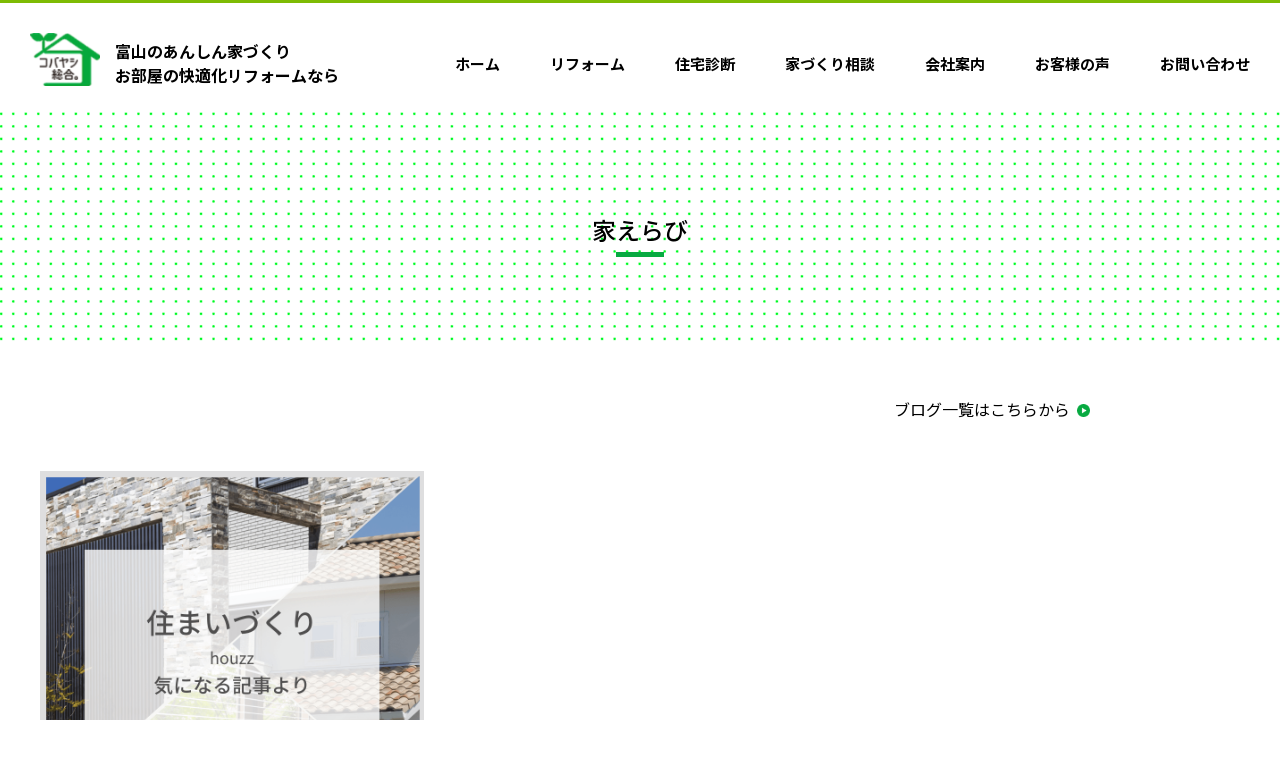

--- FILE ---
content_type: text/html; charset=UTF-8
request_url: https://kobasou.jp/category/coach/home_select/
body_size: 36004
content:
<!DOCTYPE html>
<html lang="ja">
<head>
<meta charset="UTF-8">
<meta http-equiv="X-UA-Compatible" content="IE=edge,chrome=1">
<meta name="viewport" content="width=device-width,initial-scale=1">
<link rel="stylesheet" type="text/css" href="https://kobasou.jp/wp-content/themes/kobasou/slick/slick-theme.css" media="screen" />
<link rel="stylesheet" type="text/css" href="https://kobasou.jp/wp-content/themes/kobasou/slick/slick.css" media="screen" />
<script src="https://cdn.jsdelivr.net/npm/jquery@3/dist/jquery.min.js"></script>
<script src="https://kobasou.jp/wp-content/themes/kobasou/slick/slick.min.js"></script>
<link href="https://fonts.googleapis.com/css2?family=Lato:ital,wght@0,100;0,300;0,400;0,700;0,900;1,100;1,300;1,400;1,700;1,900&display=swap" rel="stylesheet">
<link href="https://fonts.googleapis.com/css2?family=Noto+Sans+JP:wght@100;300;400;500;700;900&display=swap" rel="stylesheet">
<link rel="canonical" href="https://kobasou.jp/">

<!-- 以下drawer menu -->
<link rel="stylesheet" href="https://cdnjs.cloudflare.com/ajax/libs/drawer/3.2.2/css/drawer.min.css">
<script src="https://cdnjs.cloudflare.com/ajax/libs/iScroll/5.2.0/iscroll.min.js"></script>
<script src="https://cdnjs.cloudflare.com/ajax/libs/drawer/3.2.2/js/drawer.min.js"></script>
<script>
jQuery(function($){
  $(document).ready(function() {
    $(".drawer").drawer();
  });
});
</script>
<script>
  (function(d) {
    var config = {
      kitId: 'gan6xmj',
      scriptTimeout: 3000,
      async: true
    },
    h=d.documentElement,t=setTimeout(function(){h.className=h.className.replace(/\bwf-loading\b/g,"")+" wf-inactive";},config.scriptTimeout),tk=d.createElement("script"),f=false,s=d.getElementsByTagName("script")[0],a;h.className+=" wf-loading";tk.src='https://use.typekit.net/'+config.kitId+'.js';tk.async=true;tk.onload=tk.onreadystatechange=function(){a=this.readyState;if(f||a&&a!="complete"&&a!="loaded")return;f=true;clearTimeout(t);try{Typekit.load(config)}catch(e){}};s.parentNode.insertBefore(tk,s)
  })(document);
</script>
<meta name='robots' content='index, follow, max-image-preview:large, max-snippet:-1, max-video-preview:-1' />

	<!-- This site is optimized with the Yoast SEO plugin v25.6 - https://yoast.com/wordpress/plugins/seo/ -->
	<title>家えらび アーカイブ | コバヤシ総合。</title>
	<link rel="canonical" href="https://kobasou.jp/category/coach/home_select/" />
	<meta property="og:locale" content="ja_JP" />
	<meta property="og:type" content="article" />
	<meta property="og:title" content="家えらび アーカイブ | コバヤシ総合。" />
	<meta property="og:url" content="https://kobasou.jp/category/coach/home_select/" />
	<meta property="og:site_name" content="コバヤシ総合。" />
	<meta name="twitter:card" content="summary_large_image" />
	<script type="application/ld+json" class="yoast-schema-graph">{"@context":"https://schema.org","@graph":[{"@type":"CollectionPage","@id":"https://kobasou.jp/category/coach/home_select/","url":"https://kobasou.jp/category/coach/home_select/","name":"家えらび アーカイブ | コバヤシ総合。","isPartOf":{"@id":"https://kobasou.jp/#website"},"primaryImageOfPage":{"@id":"https://kobasou.jp/category/coach/home_select/#primaryimage"},"image":{"@id":"https://kobasou.jp/category/coach/home_select/#primaryimage"},"thumbnailUrl":"https://kobasou.jp/wp-content/uploads/2019/01/blog_thumb_05.png","breadcrumb":{"@id":"https://kobasou.jp/category/coach/home_select/#breadcrumb"},"inLanguage":"ja"},{"@type":"ImageObject","inLanguage":"ja","@id":"https://kobasou.jp/category/coach/home_select/#primaryimage","url":"https://kobasou.jp/wp-content/uploads/2019/01/blog_thumb_05.png","contentUrl":"https://kobasou.jp/wp-content/uploads/2019/01/blog_thumb_05.png","width":864,"height":774},{"@type":"BreadcrumbList","@id":"https://kobasou.jp/category/coach/home_select/#breadcrumb","itemListElement":[{"@type":"ListItem","position":1,"name":"ホーム","item":"https://kobasou.jp/"},{"@type":"ListItem","position":2,"name":"指南役","item":"https://kobasou.jp/category/coach/"},{"@type":"ListItem","position":3,"name":"家えらび"}]},{"@type":"WebSite","@id":"https://kobasou.jp/#website","url":"https://kobasou.jp/","name":"コバヤシ総合。","description":"富山のあんしん家づくり、リフォームのことなら","publisher":{"@id":"https://kobasou.jp/#organization"},"potentialAction":[{"@type":"SearchAction","target":{"@type":"EntryPoint","urlTemplate":"https://kobasou.jp/?s={search_term_string}"},"query-input":{"@type":"PropertyValueSpecification","valueRequired":true,"valueName":"search_term_string"}}],"inLanguage":"ja"},{"@type":"Organization","@id":"https://kobasou.jp/#organization","name":"コバヤシ総合。","url":"https://kobasou.jp/","logo":{"@type":"ImageObject","inLanguage":"ja","@id":"https://kobasou.jp/#/schema/logo/image/","url":"https://kobasou.jp/wp-content/uploads/2019/01/logo_cleanness.png","contentUrl":"https://kobasou.jp/wp-content/uploads/2019/01/logo_cleanness.png","width":583,"height":457,"caption":"コバヤシ総合。"},"image":{"@id":"https://kobasou.jp/#/schema/logo/image/"}}]}</script>
	<!-- / Yoast SEO plugin. -->


<link rel="alternate" type="application/rss+xml" title="コバヤシ総合。 &raquo; 家えらび カテゴリーのフィード" href="https://kobasou.jp/category/coach/home_select/feed/" />
<style id='wp-img-auto-sizes-contain-inline-css' type='text/css'>
img:is([sizes=auto i],[sizes^="auto," i]){contain-intrinsic-size:3000px 1500px}
/*# sourceURL=wp-img-auto-sizes-contain-inline-css */
</style>
<style id='wp-emoji-styles-inline-css' type='text/css'>

	img.wp-smiley, img.emoji {
		display: inline !important;
		border: none !important;
		box-shadow: none !important;
		height: 1em !important;
		width: 1em !important;
		margin: 0 0.07em !important;
		vertical-align: -0.1em !important;
		background: none !important;
		padding: 0 !important;
	}
/*# sourceURL=wp-emoji-styles-inline-css */
</style>
<style id='wp-block-library-inline-css' type='text/css'>
:root{--wp-block-synced-color:#7a00df;--wp-block-synced-color--rgb:122,0,223;--wp-bound-block-color:var(--wp-block-synced-color);--wp-editor-canvas-background:#ddd;--wp-admin-theme-color:#007cba;--wp-admin-theme-color--rgb:0,124,186;--wp-admin-theme-color-darker-10:#006ba1;--wp-admin-theme-color-darker-10--rgb:0,107,160.5;--wp-admin-theme-color-darker-20:#005a87;--wp-admin-theme-color-darker-20--rgb:0,90,135;--wp-admin-border-width-focus:2px}@media (min-resolution:192dpi){:root{--wp-admin-border-width-focus:1.5px}}.wp-element-button{cursor:pointer}:root .has-very-light-gray-background-color{background-color:#eee}:root .has-very-dark-gray-background-color{background-color:#313131}:root .has-very-light-gray-color{color:#eee}:root .has-very-dark-gray-color{color:#313131}:root .has-vivid-green-cyan-to-vivid-cyan-blue-gradient-background{background:linear-gradient(135deg,#00d084,#0693e3)}:root .has-purple-crush-gradient-background{background:linear-gradient(135deg,#34e2e4,#4721fb 50%,#ab1dfe)}:root .has-hazy-dawn-gradient-background{background:linear-gradient(135deg,#faaca8,#dad0ec)}:root .has-subdued-olive-gradient-background{background:linear-gradient(135deg,#fafae1,#67a671)}:root .has-atomic-cream-gradient-background{background:linear-gradient(135deg,#fdd79a,#004a59)}:root .has-nightshade-gradient-background{background:linear-gradient(135deg,#330968,#31cdcf)}:root .has-midnight-gradient-background{background:linear-gradient(135deg,#020381,#2874fc)}:root{--wp--preset--font-size--normal:16px;--wp--preset--font-size--huge:42px}.has-regular-font-size{font-size:1em}.has-larger-font-size{font-size:2.625em}.has-normal-font-size{font-size:var(--wp--preset--font-size--normal)}.has-huge-font-size{font-size:var(--wp--preset--font-size--huge)}.has-text-align-center{text-align:center}.has-text-align-left{text-align:left}.has-text-align-right{text-align:right}.has-fit-text{white-space:nowrap!important}#end-resizable-editor-section{display:none}.aligncenter{clear:both}.items-justified-left{justify-content:flex-start}.items-justified-center{justify-content:center}.items-justified-right{justify-content:flex-end}.items-justified-space-between{justify-content:space-between}.screen-reader-text{border:0;clip-path:inset(50%);height:1px;margin:-1px;overflow:hidden;padding:0;position:absolute;width:1px;word-wrap:normal!important}.screen-reader-text:focus{background-color:#ddd;clip-path:none;color:#444;display:block;font-size:1em;height:auto;left:5px;line-height:normal;padding:15px 23px 14px;text-decoration:none;top:5px;width:auto;z-index:100000}html :where(.has-border-color){border-style:solid}html :where([style*=border-top-color]){border-top-style:solid}html :where([style*=border-right-color]){border-right-style:solid}html :where([style*=border-bottom-color]){border-bottom-style:solid}html :where([style*=border-left-color]){border-left-style:solid}html :where([style*=border-width]){border-style:solid}html :where([style*=border-top-width]){border-top-style:solid}html :where([style*=border-right-width]){border-right-style:solid}html :where([style*=border-bottom-width]){border-bottom-style:solid}html :where([style*=border-left-width]){border-left-style:solid}html :where(img[class*=wp-image-]){height:auto;max-width:100%}:where(figure){margin:0 0 1em}html :where(.is-position-sticky){--wp-admin--admin-bar--position-offset:var(--wp-admin--admin-bar--height,0px)}@media screen and (max-width:600px){html :where(.is-position-sticky){--wp-admin--admin-bar--position-offset:0px}}

/*# sourceURL=wp-block-library-inline-css */
</style><style id='global-styles-inline-css' type='text/css'>
:root{--wp--preset--aspect-ratio--square: 1;--wp--preset--aspect-ratio--4-3: 4/3;--wp--preset--aspect-ratio--3-4: 3/4;--wp--preset--aspect-ratio--3-2: 3/2;--wp--preset--aspect-ratio--2-3: 2/3;--wp--preset--aspect-ratio--16-9: 16/9;--wp--preset--aspect-ratio--9-16: 9/16;--wp--preset--color--black: #000000;--wp--preset--color--cyan-bluish-gray: #abb8c3;--wp--preset--color--white: #ffffff;--wp--preset--color--pale-pink: #f78da7;--wp--preset--color--vivid-red: #cf2e2e;--wp--preset--color--luminous-vivid-orange: #ff6900;--wp--preset--color--luminous-vivid-amber: #fcb900;--wp--preset--color--light-green-cyan: #7bdcb5;--wp--preset--color--vivid-green-cyan: #00d084;--wp--preset--color--pale-cyan-blue: #8ed1fc;--wp--preset--color--vivid-cyan-blue: #0693e3;--wp--preset--color--vivid-purple: #9b51e0;--wp--preset--gradient--vivid-cyan-blue-to-vivid-purple: linear-gradient(135deg,rgb(6,147,227) 0%,rgb(155,81,224) 100%);--wp--preset--gradient--light-green-cyan-to-vivid-green-cyan: linear-gradient(135deg,rgb(122,220,180) 0%,rgb(0,208,130) 100%);--wp--preset--gradient--luminous-vivid-amber-to-luminous-vivid-orange: linear-gradient(135deg,rgb(252,185,0) 0%,rgb(255,105,0) 100%);--wp--preset--gradient--luminous-vivid-orange-to-vivid-red: linear-gradient(135deg,rgb(255,105,0) 0%,rgb(207,46,46) 100%);--wp--preset--gradient--very-light-gray-to-cyan-bluish-gray: linear-gradient(135deg,rgb(238,238,238) 0%,rgb(169,184,195) 100%);--wp--preset--gradient--cool-to-warm-spectrum: linear-gradient(135deg,rgb(74,234,220) 0%,rgb(151,120,209) 20%,rgb(207,42,186) 40%,rgb(238,44,130) 60%,rgb(251,105,98) 80%,rgb(254,248,76) 100%);--wp--preset--gradient--blush-light-purple: linear-gradient(135deg,rgb(255,206,236) 0%,rgb(152,150,240) 100%);--wp--preset--gradient--blush-bordeaux: linear-gradient(135deg,rgb(254,205,165) 0%,rgb(254,45,45) 50%,rgb(107,0,62) 100%);--wp--preset--gradient--luminous-dusk: linear-gradient(135deg,rgb(255,203,112) 0%,rgb(199,81,192) 50%,rgb(65,88,208) 100%);--wp--preset--gradient--pale-ocean: linear-gradient(135deg,rgb(255,245,203) 0%,rgb(182,227,212) 50%,rgb(51,167,181) 100%);--wp--preset--gradient--electric-grass: linear-gradient(135deg,rgb(202,248,128) 0%,rgb(113,206,126) 100%);--wp--preset--gradient--midnight: linear-gradient(135deg,rgb(2,3,129) 0%,rgb(40,116,252) 100%);--wp--preset--font-size--small: 13px;--wp--preset--font-size--medium: 20px;--wp--preset--font-size--large: 36px;--wp--preset--font-size--x-large: 42px;--wp--preset--spacing--20: 0.44rem;--wp--preset--spacing--30: 0.67rem;--wp--preset--spacing--40: 1rem;--wp--preset--spacing--50: 1.5rem;--wp--preset--spacing--60: 2.25rem;--wp--preset--spacing--70: 3.38rem;--wp--preset--spacing--80: 5.06rem;--wp--preset--shadow--natural: 6px 6px 9px rgba(0, 0, 0, 0.2);--wp--preset--shadow--deep: 12px 12px 50px rgba(0, 0, 0, 0.4);--wp--preset--shadow--sharp: 6px 6px 0px rgba(0, 0, 0, 0.2);--wp--preset--shadow--outlined: 6px 6px 0px -3px rgb(255, 255, 255), 6px 6px rgb(0, 0, 0);--wp--preset--shadow--crisp: 6px 6px 0px rgb(0, 0, 0);}:where(.is-layout-flex){gap: 0.5em;}:where(.is-layout-grid){gap: 0.5em;}body .is-layout-flex{display: flex;}.is-layout-flex{flex-wrap: wrap;align-items: center;}.is-layout-flex > :is(*, div){margin: 0;}body .is-layout-grid{display: grid;}.is-layout-grid > :is(*, div){margin: 0;}:where(.wp-block-columns.is-layout-flex){gap: 2em;}:where(.wp-block-columns.is-layout-grid){gap: 2em;}:where(.wp-block-post-template.is-layout-flex){gap: 1.25em;}:where(.wp-block-post-template.is-layout-grid){gap: 1.25em;}.has-black-color{color: var(--wp--preset--color--black) !important;}.has-cyan-bluish-gray-color{color: var(--wp--preset--color--cyan-bluish-gray) !important;}.has-white-color{color: var(--wp--preset--color--white) !important;}.has-pale-pink-color{color: var(--wp--preset--color--pale-pink) !important;}.has-vivid-red-color{color: var(--wp--preset--color--vivid-red) !important;}.has-luminous-vivid-orange-color{color: var(--wp--preset--color--luminous-vivid-orange) !important;}.has-luminous-vivid-amber-color{color: var(--wp--preset--color--luminous-vivid-amber) !important;}.has-light-green-cyan-color{color: var(--wp--preset--color--light-green-cyan) !important;}.has-vivid-green-cyan-color{color: var(--wp--preset--color--vivid-green-cyan) !important;}.has-pale-cyan-blue-color{color: var(--wp--preset--color--pale-cyan-blue) !important;}.has-vivid-cyan-blue-color{color: var(--wp--preset--color--vivid-cyan-blue) !important;}.has-vivid-purple-color{color: var(--wp--preset--color--vivid-purple) !important;}.has-black-background-color{background-color: var(--wp--preset--color--black) !important;}.has-cyan-bluish-gray-background-color{background-color: var(--wp--preset--color--cyan-bluish-gray) !important;}.has-white-background-color{background-color: var(--wp--preset--color--white) !important;}.has-pale-pink-background-color{background-color: var(--wp--preset--color--pale-pink) !important;}.has-vivid-red-background-color{background-color: var(--wp--preset--color--vivid-red) !important;}.has-luminous-vivid-orange-background-color{background-color: var(--wp--preset--color--luminous-vivid-orange) !important;}.has-luminous-vivid-amber-background-color{background-color: var(--wp--preset--color--luminous-vivid-amber) !important;}.has-light-green-cyan-background-color{background-color: var(--wp--preset--color--light-green-cyan) !important;}.has-vivid-green-cyan-background-color{background-color: var(--wp--preset--color--vivid-green-cyan) !important;}.has-pale-cyan-blue-background-color{background-color: var(--wp--preset--color--pale-cyan-blue) !important;}.has-vivid-cyan-blue-background-color{background-color: var(--wp--preset--color--vivid-cyan-blue) !important;}.has-vivid-purple-background-color{background-color: var(--wp--preset--color--vivid-purple) !important;}.has-black-border-color{border-color: var(--wp--preset--color--black) !important;}.has-cyan-bluish-gray-border-color{border-color: var(--wp--preset--color--cyan-bluish-gray) !important;}.has-white-border-color{border-color: var(--wp--preset--color--white) !important;}.has-pale-pink-border-color{border-color: var(--wp--preset--color--pale-pink) !important;}.has-vivid-red-border-color{border-color: var(--wp--preset--color--vivid-red) !important;}.has-luminous-vivid-orange-border-color{border-color: var(--wp--preset--color--luminous-vivid-orange) !important;}.has-luminous-vivid-amber-border-color{border-color: var(--wp--preset--color--luminous-vivid-amber) !important;}.has-light-green-cyan-border-color{border-color: var(--wp--preset--color--light-green-cyan) !important;}.has-vivid-green-cyan-border-color{border-color: var(--wp--preset--color--vivid-green-cyan) !important;}.has-pale-cyan-blue-border-color{border-color: var(--wp--preset--color--pale-cyan-blue) !important;}.has-vivid-cyan-blue-border-color{border-color: var(--wp--preset--color--vivid-cyan-blue) !important;}.has-vivid-purple-border-color{border-color: var(--wp--preset--color--vivid-purple) !important;}.has-vivid-cyan-blue-to-vivid-purple-gradient-background{background: var(--wp--preset--gradient--vivid-cyan-blue-to-vivid-purple) !important;}.has-light-green-cyan-to-vivid-green-cyan-gradient-background{background: var(--wp--preset--gradient--light-green-cyan-to-vivid-green-cyan) !important;}.has-luminous-vivid-amber-to-luminous-vivid-orange-gradient-background{background: var(--wp--preset--gradient--luminous-vivid-amber-to-luminous-vivid-orange) !important;}.has-luminous-vivid-orange-to-vivid-red-gradient-background{background: var(--wp--preset--gradient--luminous-vivid-orange-to-vivid-red) !important;}.has-very-light-gray-to-cyan-bluish-gray-gradient-background{background: var(--wp--preset--gradient--very-light-gray-to-cyan-bluish-gray) !important;}.has-cool-to-warm-spectrum-gradient-background{background: var(--wp--preset--gradient--cool-to-warm-spectrum) !important;}.has-blush-light-purple-gradient-background{background: var(--wp--preset--gradient--blush-light-purple) !important;}.has-blush-bordeaux-gradient-background{background: var(--wp--preset--gradient--blush-bordeaux) !important;}.has-luminous-dusk-gradient-background{background: var(--wp--preset--gradient--luminous-dusk) !important;}.has-pale-ocean-gradient-background{background: var(--wp--preset--gradient--pale-ocean) !important;}.has-electric-grass-gradient-background{background: var(--wp--preset--gradient--electric-grass) !important;}.has-midnight-gradient-background{background: var(--wp--preset--gradient--midnight) !important;}.has-small-font-size{font-size: var(--wp--preset--font-size--small) !important;}.has-medium-font-size{font-size: var(--wp--preset--font-size--medium) !important;}.has-large-font-size{font-size: var(--wp--preset--font-size--large) !important;}.has-x-large-font-size{font-size: var(--wp--preset--font-size--x-large) !important;}
/*# sourceURL=global-styles-inline-css */
</style>

<style id='classic-theme-styles-inline-css' type='text/css'>
/*! This file is auto-generated */
.wp-block-button__link{color:#fff;background-color:#32373c;border-radius:9999px;box-shadow:none;text-decoration:none;padding:calc(.667em + 2px) calc(1.333em + 2px);font-size:1.125em}.wp-block-file__button{background:#32373c;color:#fff;text-decoration:none}
/*# sourceURL=/wp-includes/css/classic-themes.min.css */
</style>
<link rel='stylesheet' id='reset_stylesheet-css' href='https://kobasou.jp/wp-content/themes/kobasou/css/ress.css?ver=6.9' type='text/css' media='all' />
<link rel='stylesheet' id='common_stylesheet-css' href='https://kobasou.jp/wp-content/themes/kobasou/css/common.css?ver=6.9' type='text/css' media='all' />
<link rel='stylesheet' id='page_stylesheet-css' href='https://kobasou.jp/wp-content/themes/kobasou/css/page.css?ver=6.9' type='text/css' media='all' />
<link rel='stylesheet' id='single_stylesheet-css' href='https://kobasou.jp/wp-content/themes/kobasou/css/single.css?ver=6.9' type='text/css' media='all' />
<link rel='stylesheet' id='responsive_stylesheet-css' href='https://kobasou.jp/wp-content/themes/kobasou/css/responsive.css?ver=6.9' type='text/css' media='all' />
<link rel='stylesheet' id='main_stylesheet-css' href='https://kobasou.jp/wp-content/themes/kobasou/style.css?ver=20210105' type='text/css' media='all' />
<link rel='stylesheet' id='jquery.lightbox.min.css-css' href='https://kobasou.jp/wp-content/plugins/wp-jquery-lightbox/lightboxes/wp-jquery-lightbox/styles/lightbox.min.css?ver=2.3.4' type='text/css' media='all' />
<link rel='stylesheet' id='jqlb-overrides-css' href='https://kobasou.jp/wp-content/plugins/wp-jquery-lightbox/lightboxes/wp-jquery-lightbox/styles/overrides.css?ver=2.3.4' type='text/css' media='all' />
<style id='jqlb-overrides-inline-css' type='text/css'>

			#outerImageContainer {
				box-shadow: 0 0 4px 2px rgba(0,0,0,.2);
			}
			#imageContainer{
				padding: 6px;
			}
			#imageDataContainer {
				box-shadow: none;
				z-index: auto;
			}
			#prevArrow,
			#nextArrow{
				background-color: rgba(255,255,255,.7;
				color: #000000;
			}
/*# sourceURL=jqlb-overrides-inline-css */
</style>
<script type="text/javascript" src="https://kobasou.jp/wp-content/themes/kobasou/js/css3-mediaqueries.js?ver=6.9" id="css3-mediaqueries_script-js"></script>
<script type="text/javascript" src="https://kobasou.jp/wp-content/themes/kobasou/js/html5shiv.js?ver=6.9" id="html5shiv_script-js"></script>
<script type="text/javascript" src="https://kobasou.jp/wp-content/themes/kobasou/js/top.js?ver=6.9" id="top_script-js"></script>
<script type="text/javascript" src="https://kobasou.jp/wp-content/themes/kobasou/js/scroll.js?ver=6.9" id="scroll_script-js"></script>
<script type="text/javascript" src="https://kobasou.jp/wp-includes/js/jquery/jquery.min.js?ver=3.7.1" id="jquery-core-js"></script>
<script type="text/javascript" src="https://kobasou.jp/wp-includes/js/jquery/jquery-migrate.min.js?ver=3.4.1" id="jquery-migrate-js"></script>
<link rel="https://api.w.org/" href="https://kobasou.jp/wp-json/" /><link rel="alternate" title="JSON" type="application/json" href="https://kobasou.jp/wp-json/wp/v2/categories/59" /><link rel="EditURI" type="application/rsd+xml" title="RSD" href="https://kobasou.jp/xmlrpc.php?rsd" />
<meta name="generator" content="WordPress 6.9" />
<link rel="icon" href="https://kobasou.jp/wp-content/uploads/2021/07/cropped-cropped-logo-1-32x32.png" sizes="32x32" />
<link rel="icon" href="https://kobasou.jp/wp-content/uploads/2021/07/cropped-cropped-logo-1-192x192.png" sizes="192x192" />
<link rel="apple-touch-icon" href="https://kobasou.jp/wp-content/uploads/2021/07/cropped-cropped-logo-1-180x180.png" />
<meta name="msapplication-TileImage" content="https://kobasou.jp/wp-content/uploads/2021/07/cropped-cropped-logo-1-270x270.png" />
</head>


<body class="category category_advisor">

<header role="banner">
  <div class="header_inner">
    <h1><a href="https://kobasou.jp/"><img src="https://kobasou.jp/wp-content/themes/kobasou/images/common/logo.png" alt=""><span>富山のあんしん家づくり<br>お部屋の快適化リフォームなら</span></a></h1>

    <div class="pc_nav">
      <nav role="navigation">
        <div class="menu-global-container"><ul id="menu-global" class="menu"><li id="menu-item-24" class="menu-item menu-item-type-custom menu-item-object-custom menu-item-home menu-item-24"><a href="https://kobasou.jp/">ホーム</a></li>
<li id="menu-item-23" class="menu-item menu-item-type-post_type menu-item-object-page menu-item-has-children menu-item-23"><a href="https://kobasou.jp/reform/">リフォーム</a>
<ul class="sub-menu">
	<li id="menu-item-69" class="menu-item menu-item-type-post_type menu-item-object-page menu-item-69"><a href="https://kobasou.jp/roof/">屋根［断熱・遮熱］</a></li>
	<li id="menu-item-70" class="menu-item menu-item-type-post_type menu-item-object-page menu-item-70"><a href="https://kobasou.jp/window/">窓［採光ブラインド］</a></li>
</ul>
</li>
<li id="menu-item-22" class="menu-item menu-item-type-post_type menu-item-object-page menu-item-22"><a href="https://kobasou.jp/diagnosis/">住宅診断</a></li>
<li id="menu-item-19" class="menu-item menu-item-type-post_type menu-item-object-page menu-item-19"><a href="https://kobasou.jp/consultation/">家づくり相談</a></li>
<li id="menu-item-21" class="menu-item menu-item-type-post_type menu-item-object-page menu-item-has-children menu-item-21"><a href="https://kobasou.jp/company/">会社案内</a>
<ul class="sub-menu">
	<li id="menu-item-147" class="menu-item menu-item-type-post_type menu-item-object-page menu-item-privacy-policy menu-item-147"><a rel="privacy-policy" href="https://kobasou.jp/privacy-policy/">プライバシーポリシー</a></li>
</ul>
</li>
<li id="menu-item-117" class="menu-item menu-item-type-taxonomy menu-item-object-category menu-item-117"><a href="https://kobasou.jp/category/official_information/cate_voice/">お客様の声</a></li>
<li id="menu-item-464" class="menu-item menu-item-type-post_type menu-item-object-page menu-item-464"><a href="https://kobasou.jp/contact/">お問い合わせ</a></li>
</ul></div>      </nav>
    </div><!-- pc_nav -->



    <div class="sp_nav">
      <div class="drawer drawer--top">
        <button type="button" class="drawer-toggle drawer-hamburger">
          <span class="sr-only"></span>
          <span class="drawer-hamburger-icon"></span>
        </button>

        <nav class="drawer-nav">
          <div class="nav_wrap">
            <div class="menu-global-container"><ul id="menu-global-1" class="menu"><li class="menu-item menu-item-type-custom menu-item-object-custom menu-item-home menu-item-24"><a href="https://kobasou.jp/">ホーム</a></li>
<li class="menu-item menu-item-type-post_type menu-item-object-page menu-item-has-children menu-item-23"><a href="https://kobasou.jp/reform/">リフォーム</a>
<ul class="sub-menu">
	<li class="menu-item menu-item-type-post_type menu-item-object-page menu-item-69"><a href="https://kobasou.jp/roof/">屋根［断熱・遮熱］</a></li>
	<li class="menu-item menu-item-type-post_type menu-item-object-page menu-item-70"><a href="https://kobasou.jp/window/">窓［採光ブラインド］</a></li>
</ul>
</li>
<li class="menu-item menu-item-type-post_type menu-item-object-page menu-item-22"><a href="https://kobasou.jp/diagnosis/">住宅診断</a></li>
<li class="menu-item menu-item-type-post_type menu-item-object-page menu-item-19"><a href="https://kobasou.jp/consultation/">家づくり相談</a></li>
<li class="menu-item menu-item-type-post_type menu-item-object-page menu-item-has-children menu-item-21"><a href="https://kobasou.jp/company/">会社案内</a>
<ul class="sub-menu">
	<li class="menu-item menu-item-type-post_type menu-item-object-page menu-item-privacy-policy menu-item-147"><a rel="privacy-policy" href="https://kobasou.jp/privacy-policy/">プライバシーポリシー</a></li>
</ul>
</li>
<li class="menu-item menu-item-type-taxonomy menu-item-object-category menu-item-117"><a href="https://kobasou.jp/category/official_information/cate_voice/">お客様の声</a></li>
<li class="menu-item menu-item-type-post_type menu-item-object-page menu-item-464"><a href="https://kobasou.jp/contact/">お問い合わせ</a></li>
</ul></div>          </div>
        </nav>
      </div><!-- drawer -->
    </div><!-- sp_nav -->
  </div><!-- header_inner -->
</header>



<main class="front_page page_common category_common">

  <section class="front_contents04">

    <div class="title_header">
      <h2 class="category_headline">家えらび</h2>
    </div>

    <div class="front_wrap">

      <div class="list_link"><a href="https://kobasou.jp/blog">ブログ一覧はこちらから</a></div>

      <ul>
              <li>
         <a href="https://kobasou.jp/2021/09/%e3%80%8c%e3%81%a9%e3%82%93%e3%81%aa%e9%9b%b0%e5%9b%b2%e6%b0%97%e3%81%ab%e3%81%97%e3%81%9f%e3%81%84%e3%81%a7%e3%81%99%e3%81%8b%ef%bc%9f%e3%80%8d/">
                        <span><img width="864" height="774" src="https://kobasou.jp/wp-content/uploads/2019/01/blog_thumb_05.png" class="obj" /></span>
          
           <time datetime="2021-09-16">2021.09.16</time>

           <h2 class="blog_title">「どんな雰囲気にしたいですか？」</h2>
         </a>

         <div class="cate_list">
           <ul><li><a href="https://kobasou.jp/category/cate_blog/advisor/">アドバイザー</a></li><li><a href="https://kobasou.jp/category/coach/home_select/">家えらび</a></li><li><a href="https://kobasou.jp/category/hint/house_building_tips/">家づくりのヒント</a></li></ul>         </div><!-- cate_list -->
       </li>
             </ul>



    <div class="tablenav">
          </div>



    </div><!-- front_wrap -->
  </section><!-- front_contents04 -->

</main>

<footer role="contentinfo">

  <div class="page_top">
    <p id="pageTop"><a href="#"><span><img src="https://kobasou.jp/wp-content/themes/kobasou/images/common/return.png" alt="TOPへ"></span></a></p>
  </div>

  <div class="footer_inner">
    <div class="left_inner">
      <div class="left_box">
        <h2>コバヤシ総合。</h2>
        <p>〒939-2251 富山県富山市下大久保3260-3</p>
      </div><!-- left_box -->

      <div class="right_box">
        <span class="pc"><img src="https://kobasou.jp/wp-content/themes/kobasou/images/common/footer_tel.png" alt=""></span>
      </div><!-- right_box -->
    </div><!-- left_inner -->



    <div class="right_inner">
      <div class="left_box">
        <a href="https://www.houzz.jp/pro/lascotkobayashi" target="_blank"><img src="https://kobasou.jp/wp-content/themes/kobasou/images/common/logo_houzz.png" alt=""></a>
      </div><!-- left_box -->

      <div class="right_box">
        <a href="https://www.jshi.org/search/detail.php?id=312" target="_blank"><img src="https://kobasou.jp/wp-content/themes/kobasou/images/common/logo_jshi.png" alt=""></a>
      </div><!-- right_box -->
    </div><!-- right_inner -->
  </div>



  <div class="footer_contact">
    <p>どんなご相談にも丁寧にお応えします。お気軽に、ご相談ください!</p>
    <span class="pc"><a href="https://kobasou.jp/contact/"><img src="https://kobasou.jp/wp-content/themes/kobasou/images/common/footer_mail.png" alt=""></a></span>

    <div class="sp">
      <span><a href="https://kobasou.jp/contact/"><img src="https://kobasou.jp/wp-content/themes/kobasou/images/common/sp_footer_mail.png" alt="メールでのお問い合わせ"></a></span>
      <span><a href="tel:09056815620"><img src="https://kobasou.jp/wp-content/themes/kobasou/images/common/sp_footer_tel.png" alt="電話でのお問い合わせ"></a></span>
    </div>
  </div>



  <div class="footer_copy">
    <small>&copy;2021 kobayashisougou</small>
  </div>

</footer>

<script type="speculationrules">
{"prefetch":[{"source":"document","where":{"and":[{"href_matches":"/*"},{"not":{"href_matches":["/wp-*.php","/wp-admin/*","/wp-content/uploads/*","/wp-content/*","/wp-content/plugins/*","/wp-content/themes/kobasou/*","/*\\?(.+)"]}},{"not":{"selector_matches":"a[rel~=\"nofollow\"]"}},{"not":{"selector_matches":".no-prefetch, .no-prefetch a"}}]},"eagerness":"conservative"}]}
</script>
<script type="text/javascript" src="https://kobasou.jp/wp-content/plugins/wp-jquery-lightbox/lightboxes/wp-jquery-lightbox/vendor/jquery.touchwipe.min.js?ver=2.3.4" id="wp-jquery-lightbox-swipe-js"></script>
<script type="text/javascript" src="https://kobasou.jp/wp-content/plugins/wp-jquery-lightbox/inc/purify.min.js?ver=2.3.4" id="wp-jquery-lightbox-purify-js"></script>
<script type="text/javascript" src="https://kobasou.jp/wp-content/plugins/wp-jquery-lightbox/lightboxes/wp-jquery-lightbox/vendor/panzoom.min.js?ver=2.3.4" id="wp-jquery-lightbox-panzoom-js"></script>
<script type="text/javascript" id="wp-jquery-lightbox-js-extra">
/* <![CDATA[ */
var JQLBSettings = {"showTitle":"1","useAltForTitle":"1","showCaption":"1","showNumbers":"1","fitToScreen":"1","resizeSpeed":"400","showDownload":"","navbarOnTop":"","marginSize":"0","mobileMarginSize":"20","slideshowSpeed":"4000","allowPinchZoom":"1","borderSize":"6","borderColor":"#fff","overlayColor":"#fff","overlayOpacity":"0.7","newNavStyle":"1","fixedNav":"1","showInfoBar":"0","prevLinkTitle":"\u524d\u306e\u753b\u50cf","nextLinkTitle":"\u6b21\u306e\u753b\u50cf","closeTitle":"\u30ae\u30e3\u30e9\u30ea\u30fc\u3092\u9589\u3058\u308b","image":"\u753b\u50cf ","of":"\u306e","download":"\u30c0\u30a6\u30f3\u30ed\u30fc\u30c9","pause":"(\u30b9\u30e9\u30a4\u30c9\u30b7\u30e7\u30fc\u3092\u4e00\u6642\u505c\u6b62\u3059\u308b)","play":"(\u30b9\u30e9\u30a4\u30c9\u30b7\u30e7\u30fc\u3092\u518d\u751f\u3059\u308b)"};
//# sourceURL=wp-jquery-lightbox-js-extra
/* ]]> */
</script>
<script type="text/javascript" src="https://kobasou.jp/wp-content/plugins/wp-jquery-lightbox/lightboxes/wp-jquery-lightbox/jquery.lightbox.js?ver=2.3.4" id="wp-jquery-lightbox-js"></script>
<script id="wp-emoji-settings" type="application/json">
{"baseUrl":"https://s.w.org/images/core/emoji/17.0.2/72x72/","ext":".png","svgUrl":"https://s.w.org/images/core/emoji/17.0.2/svg/","svgExt":".svg","source":{"concatemoji":"https://kobasou.jp/wp-includes/js/wp-emoji-release.min.js?ver=6.9"}}
</script>
<script type="module">
/* <![CDATA[ */
/*! This file is auto-generated */
const a=JSON.parse(document.getElementById("wp-emoji-settings").textContent),o=(window._wpemojiSettings=a,"wpEmojiSettingsSupports"),s=["flag","emoji"];function i(e){try{var t={supportTests:e,timestamp:(new Date).valueOf()};sessionStorage.setItem(o,JSON.stringify(t))}catch(e){}}function c(e,t,n){e.clearRect(0,0,e.canvas.width,e.canvas.height),e.fillText(t,0,0);t=new Uint32Array(e.getImageData(0,0,e.canvas.width,e.canvas.height).data);e.clearRect(0,0,e.canvas.width,e.canvas.height),e.fillText(n,0,0);const a=new Uint32Array(e.getImageData(0,0,e.canvas.width,e.canvas.height).data);return t.every((e,t)=>e===a[t])}function p(e,t){e.clearRect(0,0,e.canvas.width,e.canvas.height),e.fillText(t,0,0);var n=e.getImageData(16,16,1,1);for(let e=0;e<n.data.length;e++)if(0!==n.data[e])return!1;return!0}function u(e,t,n,a){switch(t){case"flag":return n(e,"\ud83c\udff3\ufe0f\u200d\u26a7\ufe0f","\ud83c\udff3\ufe0f\u200b\u26a7\ufe0f")?!1:!n(e,"\ud83c\udde8\ud83c\uddf6","\ud83c\udde8\u200b\ud83c\uddf6")&&!n(e,"\ud83c\udff4\udb40\udc67\udb40\udc62\udb40\udc65\udb40\udc6e\udb40\udc67\udb40\udc7f","\ud83c\udff4\u200b\udb40\udc67\u200b\udb40\udc62\u200b\udb40\udc65\u200b\udb40\udc6e\u200b\udb40\udc67\u200b\udb40\udc7f");case"emoji":return!a(e,"\ud83e\u1fac8")}return!1}function f(e,t,n,a){let r;const o=(r="undefined"!=typeof WorkerGlobalScope&&self instanceof WorkerGlobalScope?new OffscreenCanvas(300,150):document.createElement("canvas")).getContext("2d",{willReadFrequently:!0}),s=(o.textBaseline="top",o.font="600 32px Arial",{});return e.forEach(e=>{s[e]=t(o,e,n,a)}),s}function r(e){var t=document.createElement("script");t.src=e,t.defer=!0,document.head.appendChild(t)}a.supports={everything:!0,everythingExceptFlag:!0},new Promise(t=>{let n=function(){try{var e=JSON.parse(sessionStorage.getItem(o));if("object"==typeof e&&"number"==typeof e.timestamp&&(new Date).valueOf()<e.timestamp+604800&&"object"==typeof e.supportTests)return e.supportTests}catch(e){}return null}();if(!n){if("undefined"!=typeof Worker&&"undefined"!=typeof OffscreenCanvas&&"undefined"!=typeof URL&&URL.createObjectURL&&"undefined"!=typeof Blob)try{var e="postMessage("+f.toString()+"("+[JSON.stringify(s),u.toString(),c.toString(),p.toString()].join(",")+"));",a=new Blob([e],{type:"text/javascript"});const r=new Worker(URL.createObjectURL(a),{name:"wpTestEmojiSupports"});return void(r.onmessage=e=>{i(n=e.data),r.terminate(),t(n)})}catch(e){}i(n=f(s,u,c,p))}t(n)}).then(e=>{for(const n in e)a.supports[n]=e[n],a.supports.everything=a.supports.everything&&a.supports[n],"flag"!==n&&(a.supports.everythingExceptFlag=a.supports.everythingExceptFlag&&a.supports[n]);var t;a.supports.everythingExceptFlag=a.supports.everythingExceptFlag&&!a.supports.flag,a.supports.everything||((t=a.source||{}).concatemoji?r(t.concatemoji):t.wpemoji&&t.twemoji&&(r(t.twemoji),r(t.wpemoji)))});
//# sourceURL=https://kobasou.jp/wp-includes/js/wp-emoji-loader.min.js
/* ]]> */
</script>

<!-- 以下object-fit -->
<script src="https://cdnjs.cloudflare.com/ajax/libs/object-fit-images/3.2.4/ofi.min.js"></script>
<script>
	objectFitImages('img.obj');
</script>

</body>
</html>

--- FILE ---
content_type: text/css
request_url: https://kobasou.jp/wp-content/themes/kobasou/css/common.css?ver=6.9
body_size: 26085
content:
@charset "utf-8";
/* # =================================================================
#### font-family
# ================================================================= */
html{
	font-family : 'Lato', 'Noto Sans JP', 'ヒラギノ角ゴ ProN', 'Hiragino Kaku Gothic ProN', 'メイリオ', Meiryo, 'ＭＳ Ｐゴシック', 'MS PGothic', sans-serif;
}
/* # =================================================================
#### font-size
# ================================================================= */
html{
	font-size : 62.5%;/* fontのベースサイズを10pxに指定 */
}
body{
	font-size :1.6rem;/* 16px */
}
h1{
	font-size : 36px;/* IE8以下とAndroid4.3以下用フォールバック */
	font-size : calc(2.4rem + ((1vw - 0.64rem) * 2.1429));/* 24px~36pxで可変 */
}
h2{
	font-size : 24px;/* IE8以下とAndroid4.3以下用フォールバック */
	font-size : calc(2rem + ((1vw - 0.64rem) * 0.7143));/* 20px~24pxで可変 */
}
h3{
	font-size : 20px;/* IE8以下とAndroid4.3以下用フォールバック */
	font-size : calc(1.8rem + ((1vw - 0.64rem) * 0.3571));/* 18px~20pxで可変 */
}
h4{
	font-size : 18px;/* IE8以下とAndroid4.3以下用フォールバック */
	font-size : calc(1.6rem + ((1vw - 0.64rem) * 0.3571));/* 16px~18pxで可変 */
}
p,a,li,dt,dd,th,td{
	font-size : 16px;/* IE8以下とAndroid4.3以下用フォールバック */
	font-size : calc(1.4rem + ((1vw - 0.64rem) * 0.3571));/* 14px~16pxで可変 */
}
@media (min-width: 1200px) {/* 1200px以上*/
h1{
	font-size : 3.6rem;/* 36px */
}
h2{
	font-size : 2.4rem;/* 24px */
}
h3{
	font-size : 2.0rem/* 20px */
}
h4{
	font-size : 1.8rem/* 18px */
}
p,a,li,dt,dd,th,td{
	font-size : 1.6rem;/* 16px */
}
}
@media screen and (max-width: 640px) {/* 640px以下*/
h1{
	font-size : 2.4rem;/* 24px */
}
h2{
	font-size : 2rem;/* 20px */
}
h3{
	font-size : 1.8rem/* 18px */
}
h4{
	font-size : 1.6rem/* 16px */
}
p,a,li,dt,dd,th,td{
	font-size : 1.4rem;/* 14px */
}
}
/* # =================================================================
#### table
# ================================================================= */
table{
	border-collapse : collapse;
	width : 100%;
}
table,
th,
td{
	border : 1px solid #000;
	padding : 10px;
	text-align : center;
}
/* # =================================================================
#### common
# ================================================================= */
img{
	display :block;
}
a{
	color : #000;
	text-decoration : none;
	transition : 0.5s;
}
a:hover{
	transition : 0.5s;
}
.fot_std{
	font-family : fot-tsukuardgothic-std, sans-serif;
	font-weight : 400;
	font-style : normal;
}
ol li,ul li{
	list-style : none;
}
/* # =================================================================
#### 404
# ================================================================= */
.page_common.page_404{
	position : relative;
	display : block;
	width : 100%;
	height : auto;
	padding : 50px 15px;
}
.page_common.page_404 h2.not_found{
	position : relative;
	display : block;
	width : 100%;
	height : auto;
	margin-bottom : 100px;
}
.page_common.page_404 h2.not_found span{
	color : #07AA41;
	font-size : 48px;
	margin-right : 20px;
}
.page_common.page_404 p{
	position : relative;
	display : block;
	width : 100%;
	height : auto;
	margin-bottom : 50px;
}
.page_common.page_404 ul{
	position : relative;
	display : block;
	width : 100%;
	height : auto;
	margin-bottom : 50px;
}
.page_common.page_404 ul li{
	position : relative;
	display : block;
	width : 100%;
	height : auto;
	margin-bottom : 30px;
}
.page_common.page_404 ul li a{
	position : relative;
	display : block;
	width : 100%;
	height : auto;
}
.page_common.page_404 ul li a:hover{
	color : #07AA41;
}


/* # =================================================================
#### slider
# ================================================================= */
/*  */
.slide-box{
	position : relative;
	display : block;
	width : 100%;
	height : auto;
	margin-bottom : 50px;
}
.slider_container.pc_wrap{
	display : block;
}
.slider_container.sp_wrap{
	display : none;
}
/*  */
.slick-slide:focus,
.slick-slider a:focus{
	outline : none;
}
.mypattern{
	width : 100%;
	margin : 0 auto 0;
}
li.slick-slide{
	padding : 10px;
}
li.slick-slide img{
	width : 100%;
	height : auto;
}
/*slick setting*/
.mypattern .slick-slide:not(.slick-center){
	-webkit-filter : opacity(70%);
	-moz-filter : opacity(70%);
	-o-filter : opacity(70%);
	-ms-filter : opacity(70%);
	filter : opacity(70%);
	transition : 0.2s linear;
}
/*slick setting*/
.slick-prev:before,
.slick-next:before{
	color : #000;
}
.slick-prev{
	left : 75px;
	z-index : 10;
}
.slick-next{
	right : 75px;
	z-index : 10;
}
/* # =================================================================
#### header
# ================================================================= */
header{
	position : relative;
	display : block;
	width : 100%;
	height : auto;
	padding : 30px 0 10px;
	border-top : 3px solid #7EBB03;
}
.header_inner{
	position : relative;
	display :-webkit-box;
	display :-ms-flexbox;
	display :flex;
	-ms-flex-wrap : wrap;
	flex-wrap : wrap;
	-webkit-box-pack : justify;
	-ms-flex-pack : justify;
	justify-content : space-between;
	width : 63%;
	height : auto;
	margin : 0 auto;
}
.header_inner h1{
	position : relative;
	display : block;
	width : auto;
	height : auto;
}
.header_inner h1 a{
	position : relative;
	display :-webkit-box;
	display :-ms-flexbox;
	display :flex;
	-ms-flex-wrap : wrap;
	flex-wrap : wrap;
	-webkit-box-pack : start;
	-ms-flex-pack : start;
	justify-content : flex-start;
	width : 100%;
	height : auto;
	color : #000;
}
.header_inner h1 a:hover{
	opacity : 0.5;
}
.header_inner h1 a img{
	position : relative;
	display : block;
	width : 70px;
	height : 53px;
}
.header_inner h1 a span{
	position : relative;
	display : block;
	width : auto;
	height : auto;
	font-size : 16px;
	margin-top : 6px;
	margin-left : 15px;
}
/* # =================================================================
#### menu
# ================================================================= */
.menu > li > ul{ /* 1階層 */
	z-index : 1;
}
header .pc_nav ul#menu-global > li > ul > li{
	border-top : 1px solid #07aa41;
	padding : 0;
}
header .pc_nav ul#menu-global li ul li a{
	padding : 10px 15px;
}
header .pc_nav ul#menu-global li ul li a:before,
header .pc_nav ul#menu-global li ul li a:hover:before,
header .pc_nav ul#menu-global li.current_page_item ul li a:before{
	content : none;
}
header .pc_nav ul#menu-global li.current_page_item ul li a{
	color : #000;
}
header .pc_nav ul#menu-global li.current_page_item ul li a:hover{
	color : #07AA41;
}
header .pc_nav ul#menu-global > li:hover > a{
	color : #07AA41;
}
header .pc_nav ul#menu-global > li:hover > a:before{
	content : "";
	position : absolute;
	display : block;
	border-top : 3px solid #07AA41;
	width : 20px;
	height: auto;
	left : -25px;
	top : 10px;
	transition : 0.8s;
}
/* 単階層 */
.menu > li{
	position: relative;
}
.menu > li > ul{
	position: absolute;
	padding-top : 15px;
	top : 21px;
	width : 185px;
	background : #FFF;
	transform : scaleY(0);
	transform-origin : center top;
	transition : all .3s;
	pointer-events : none;
}
.menu > li:hover > ul{
	transform : scaleY(1);
	border-bottom : 1px solid #07aa41;
	pointer-events : auto;
}


/* pc_nav */
header .pc_nav{
	position : relative;
	display : block;
	width : auto;
	height : auto;
	padding : 20px 0 0 0;
}
header .pc_nav ul#menu-global{
	position : relative;
	display :-webkit-box;
	display :-ms-flexbox;
	display :flex;
	-ms-flex-wrap : wrap;
	flex-wrap : wrap;
	-webkit-box-pack : justify;
	-ms-flex-pack : justify;
	justify-content : space-between;
}
header .pc_nav ul#menu-global li{
	position : relative;
	display : block;
	width : auto;
	height : auto;
	padding : 0 0 0 50px;
}
header .pc_nav ul#menu-global li a{
	position : relative;
	display : block;
	width : 100%;
	height : auto;
	font-size : 15px;
	font-weight : bold;
}
header .pc_nav ul#menu-global li.current_page_item a{
	position : relative;
	display : block;
	width : 100%;
	height : auto;
}
header .pc_nav ul#menu-global li.current_page_item a,
header .pc_nav ul#menu-global li.current-menu-item a,
header .pc_nav ul#menu-global li a:hover{
	color : #07AA41;
}
header .pc_nav ul#menu-global li a:before{
	content : "";
	position : absolute;
	display : block;
	border-top : 3px solid transparent;
	width : 20px;
	height: auto;
	left : -25px;
	top : 10px;
	transition : 0.8s;
}
header .pc_nav ul#menu-global > li.current_page_item > a:before,
header .pc_nav ul#menu-global > li.current-menu-item > a:before,
header .pc_nav ul#menu-global > li > a:hover:before{
	content : "";
	position : absolute;
	display : block;
	border-top : 3px solid #07AA41;
	width : 20px;
	height: auto;
	left : -25px;
	top : 10px;
	transition : 0.8s;
}
/* sp_nav */
header .sp_nav{
	display : none;
}
/* # =================================================================
#### footer
# ================================================================= */
.page_top{
	position : fixed;
	display : block;
	width : 75px;
	height : auto;
	z-index : 1000;
	right : 30px;
	bottom : 100px;
}
.page_top img{
	position : relative;
	display : block;
	width : 100%;
	height : auto;
}
/*  */
footer{
	position : relative;
	display : block;
	width : 100%;
	height : auto;
	padding : 50px 0 0;
	background : #EBFBE2;
}
/* footer_inner */
.footer_inner{
	position : relative;
	display :-webkit-box;
	display :-ms-flexbox;
	display :flex;
	-ms-flex-wrap : wrap;
	flex-wrap : wrap;
	-webkit-box-pack : justify;
	-ms-flex-pack : justify;
	justify-content : space-between;
	width : 1200px;
	height : auto;
	margin : 0 auto 50px;
}
.footer_inner .left_inner{
	position : relative;
	display :-webkit-box;
	display :-ms-flexbox;
	display :flex;
	-ms-flex-wrap : wrap;
	flex-wrap : wrap;
	-webkit-box-pack : justify;
	-ms-flex-pack : justify;
	justify-content : space-between;
	width : 60%;
	height :auto;
}
.footer_inner .left_inner .left_box{
	position : relative;
	display : block;
	width : 40%;
	height : auto;
}
.footer_inner .left_inner .left_box h2{
	position : relative;
	display : block;
	width : 100%;
	height : auto;
	margin-bottom : 30px;
	padding-top : 25px;
}
.footer_inner .left_inner .left_box p{
	position : relative;
	display : block;
	width : 100%;
	height : auto;
	font-size : 14px;
}
.footer_inner .left_inner .right_box{
	position : relative;
	display : block;
	width : 60%;
	height : auto;
}
.footer_inner .left_inner .right_box span{
	position : relative;
}
.footer_inner .left_inner .right_box span a{
	position : relative;
	display : block;
	width : 100%;
	height : auto;
}
.footer_inner .left_inner .right_box span img{
	position : relative;
	display : block;
	width : 100%;
	height : auto;
}
.footer_inner .right_inner{
	position : relative;
	display :-webkit-box;
	display :-ms-flexbox;
	display :flex;
	-ms-flex-wrap : wrap;
	flex-wrap : wrap;
	-webkit-box-pack : justify;
	-ms-flex-pack : justify;
	justify-content : space-between;
	width : 35%;
	height :auto;
}
.footer_inner .right_inner .left_box{
	position : relative;
	display : block;
	width : 50%;
	height : auto;
}
.footer_inner .right_inner .left_box a{
	position : relative;
	display : block;
	width : 133px;
	height : auto;
	margin : 0 auto;
}
.footer_inner .right_inner .left_box a:hover{
	opacity : 0.5;
}
.footer_inner .right_inner .left_box a img{
	position : relative;
	display : block;
	width : 100%;
	height : auto;
}
.footer_inner .right_inner .right_box{
	position : relative;
	display : block;
	width : 50%;
	height : auto;
}
.footer_inner .right_inner .right_box a{
	position : relative;
	display : block;
	width : 210px;
	height : auto;
	margin : 0 auto;
}
.footer_inner .right_inner .right_box a:hover{
	opacity : 0.5;
}
.footer_inner .right_inner .right_box a img{
	position : relative;
	display : block;
	width : 100%;
	height : auto;
}
/* footer_contact */
.footer_contact{
	position : relative;
	display : block;
	width : 100%;
	height : auto;
	background : #07AA41;
	padding : 50px 0;
	text-align : center;
}
.footer_contact p{
	position : relative;
	display : block;
	width : 100%;
	height : auto;
	color : #fff;
	font-weight : 300;
	margin-bottom : 15px;
}
.footer_contact span.pc{
	position : relative;
	width : 200px;
	height : auto;
	margin : 0 auto;
}
.footer_contact span.pc a{
	position : relative;
	display : block;
	width : 100%;
	height : auto;
}
.footer_contact span.pc a:hover{
	opacity : 0.5;
}
.footer_contact span.pc a img{
	position : relative;
	display : block;
	width : 100%;
	height : auto;
}
/* footer_copy */
.footer_copy{
	position : relative;
	display : block;
	width : 100%;
	height : auto;
	padding : 10px 0;
	text-align : center;
}
footer_copy small{

}
/* # =================================================================
#### front
# ================================================================= */
main.front_page{

}
main.front_page .front_wrap{
	position : relative;
	display : block;
	width : 1200px;
	height : auto;
	margin : 0 auto;
}
h2.front_headline{
	position : relative;
	display : block;
	width : 100%;
	height : auto;
	margin-bottom : 50px;
}
h2.front_headline img{
	position : relative;
	display : block;
	width : 235px;
	height : auto;
	margin : 0 auto;
}
/*** front_contents01 ***/
.front_contents01{
	position : relative;
	display : block;
	width : 100%;
	height : auto;
}
.front_contents01 p.impact{
	position : relative;
	display : block;
	width : 100%;
	height : auto;
	text-align : center;
	color : #fff;
	font-size : 24px;
	font-weight : 300;
	background : #A0D13E;
	border-radius : 50px;
	padding : 10px 0;
	margin-bottom : 30px;
}
.front_contents01 h2 span{
	position : relative;
	display : inline-block;
	width : auto;
	height : auto;
}
.front_contents01 h2 span img{
	position : relative;
	display : block;
	width : 60px;
	height : auto;
	top : 10px;
	margin : 0 5px;
}
.front_contents01 h2.headline{
	position : relative;
	display : block;
	width : 100%;
	height : auto;
	font-size : 30px;
	font-weight : 400;
	margin-bottom : 50px;
}
.front_contents01 h2.headline span{
	color : #07AA41;
	font-size : 40px;
}
.front_contents01 h2.headline:after{
	content : "";
	position : absolute;
	display : block;
	width : 960px;
	height : 12px;
	background : url(../images/top/line_blue.png)no-repeat;
	background-size : cover;
}
/* top_box */
.front_contents01 .top_box{
	position : relative;
	display :-webkit-box;
	display :-ms-flexbox;
	display :flex;
	-ms-flex-wrap : wrap;
	flex-wrap : wrap;
	-webkit-box-pack : justify;
	-ms-flex-pack : justify;
	justify-content : space-between;
	margin-bottom : 50px;
}
.front_contents01 .top_box .left_box{
	position : relative;
	display : block;
	width : 65%;
	height : auto;
}
.front_contents01 p.info_title,
.front_contents01 .top_box .left_box p{
	position : relative;
	display : block;
	width : 100%;
	height : auto;
	text-align : justify;
	line-height : 2;
	padding-right : 50px;
	margin-bottom : 20px;
	text-indent : 1em;
}
.front_contents01 p.info_title{
	padding-right : 0;
}
.front_contents01 p.info_title span,
.front_contents01 .top_box .left_box p span{
	color : #07AA41;
	font-weight : bold;
}
.front_contents01 .top_box .right_box{
	position : relative;
	display : block;
	width : 35%;
	height : auto;
}
.front_contents01 .top_box .right_box img{
	position : relative;
	display : block;
	width : 100%;
	height : auto;
}
/* bottom_box */
.front_contents01.bg{
	position : relative;
	display : block;
	width : 100%;
	height : auto;
	padding : 50px 0;
	background : url(../images/top/back_img01.png);
}
.front_contents01 .bottom_box{
	position : relative;
	display : block;
	width : 100%;
	height : auto;
}
.front_contents01 .bottom_box a{
	position : relative;
	display : block;
	width : 450px;
	height : auto;
	margin : 0 auto 50px;
}
.front_contents01 .bottom_box a:hover{
	opacity : 0.5;
}
.front_contents01 .bottom_box a img{
	position : relative;
	display : block;
	width : 100%;
	height : auto;
}
.front_contents01 .bottom_box p{
	position : relative;
	display : block;
	width : 100%;
	height : auto;
	background : #FF9800;
	font-size : 24px;
	text-align : center;
	padding : 10px 5px;
}
/*** front_contents02 ***/
.front_contents02{
	position : relative;
	display : block;
	width : 100%;
	height : auto;
	background : #DDF5D1;
	padding : 50px 0;
}
.front_contents02 p.impact{
	position : relative;
	display : block;
	width : 100%;
	height : auto;
	text-align : center;
	font-size : 28px;
	margin-bottom : 50px;
}
.front_contents02 p.impact:after{
	content : "";
	position : absolute;
	display : block;
	width : 200px;
	height : 12px;
	background : url(../images/top/line_y.png)no-repeat;
	background-size : cover;
	right : 206px;
}
.front_contents02 .bottom_box{
	position : relative;
	display :-webkit-box;
	display :-ms-flexbox;
	display :flex;
	-ms-flex-wrap : wrap;
	flex-wrap : wrap;
	-webkit-box-pack : justify;
	-ms-flex-pack : justify;
	justify-content : space-between;
	margin-bottom : 50px;
}
.front_contents02 .bottom_box .center_box{
	position : relative;
	display : block;
	width : 48%;
	height : auto;
}
.front_contents02 .bottom_box .center_box a{
	position : relative;
	display : block;
	width : 100%;
	height : auto;
}
.front_contents02 .bottom_box .center_box a:hover{
	opacity : 0.5;
}
.front_contents02 .bottom_box .center_box img{
	position : relative;
	display : block;
	width : 100%;
	height : auto;
	margin-bottom : 10px;
}
.front_contents02 .bottom_box .center_box p{
	position : relative;
	display : block;
	width : 94%;
	height : auto;
	font-size : 18px;
	font-weight : 500;
}
.front_contents02 .page_link{
	position : relative;
	display : block;
	width : 450px;
	height : auto;
	margin : 0 auto;
}
.front_contents02 .page_link a{
	position : relative;
	display : block;
	width : 100%;
	height :auto;
	text-align : center;
	border : 1px solid #07AA41;
	border-radius : 15px;
	padding : 15px 0;
	font-size : 24px;
	background : #07AA41;
	color : #fff;
}
.front_contents02 .page_link a:hover{
	background : #fff;
	color : #07AA41;
}
.front_contents02 .page_link a:after{
	content : "";
	background : url(../images/common/arrow_02.png)no-repeat;
	background-size : cover;
	position : absolute;
	display : block;
	width : 15px;
	height : 15px;
	right : 35px;
	top : 1.5px;
	bottom : 0;
	margin : auto;
}
.front_contents02 .page_link a:hover:after{
	content : "";
	background : url(../images/common/arrow_01.png)no-repeat;
	background-size : cover;
	position : absolute;
	display : block;
	width : 15px;
	height : 15px;
	right : 35px;
	top : 1.5px;
	bottom : 0;
	margin : auto;
}
/*** front_contents03 ***/
.front_contents03{
	position : relative;
	display : block;
	width : 100%;
	height : auto;
	padding : 50px 0;
	background : #FDF7E7;
	background-position : center bottom;
	background-size : cover;
}
.front_contents03 .link_banner{
	position : relative;
	display : block;
	width : 1000px;
	height : auto;
	margin : 0 auto 100px;
}
.front_contents03 .link_banner a{
	position : relative;
	display : block;
	width : 100%;
	height : auto;
	background : #fff;
}
.front_contents03 .link_banner a:hover img{
	opacity : 0.5;
	transition : 0.8s;
}
.front_contents03 .link_banner a img.pc{
	position : relative;
	display : block;
	width : 100%;
	height : auto;
	transition : 0.8s;
}
.front_contents03 .link_banner a img.sp{
	position : relative;
	display : none;
	width : 100%;
	height : auto;
	transition : 0.8s;
}
.front_contents03 dl{
	position : relative;
	display :-webkit-box;
	display :-ms-flexbox;
	display :flex;
	-ms-flex-wrap : wrap;
	flex-wrap : wrap;
	-webkit-box-pack : start;
	-ms-flex-pack : start;
	justify-content : flex-start;
	border-top : 2px solid #D2D2D2;
	border-bottom : 2px solid #D2D2D2;
	padding : 50px 30px;
	width : 900px;
	height : auto;
	margin: 0 auto;
}
.front_contents03 dl dt{
	position : relative;
	display : block;
	width : 20%;
	height : auto;
	margin-bottom : 30px;
	line-height : 1;
}
.front_contents03 dl dd{
	position : relative;
	display : block;
	width : 80%;
	height : auto;
	margin-bottom : 30px;
	line-height : 1;
}
.front_contents03 dl dt:nth-last-child(2),
.front_contents03 dl dd:last-child{
	margin-bottom : 0;
}
.front_contents03 dl dd a{
	position : relative;
	display : block;
	width : 100%;
	height : auto;
	overflow : hidden;
	text-overflow : ellipsis;
	white-space : nowrap;

}
.front_contents03 dl dd a:hover{
	color : #07AA41;
}
.front_page .list_link{
	position : relative;
	display : block;
	width : 900px;
	height : auto;
	text-align : right;
	margin : 0 auto 50px;
}
.front_page .list_link a{
	position : relative;
	display : inline-block;
	width : auto;
	height : auto;
	padding-right : 20px;
}
.front_page .list_link a:hover{
	color : #07AA41;
}
.front_page .list_link a:after{
	content : "";
	position : absolute;
	display : inline-block;
	width : 13px;
	height  :13px;
	background : url(../images/common/arrow_01.png);
	background-size : cover;
	right : 0;
	top : 7px;
}
/*** front_contents04 ***/
.front_contents04{
	position : relative;
	display : block;
	width : 100%;
	height : auto;
	padding : 50px 0;
	background : #DDF5D1;
}
.front_contents04 ul{
	position : relative;
	display :-webkit-box;
	display :-ms-flexbox;
	display :flex;
	-ms-flex-wrap : wrap;
	flex-wrap : wrap;
	-webkit-box-pack : justify;
	-ms-flex-pack : justify;
	justify-content : space-between;
}
.front_contents04 ul:after{
	content : "";
	display : block;
	width : 32%;
}
.front_contents04 ul > li{
	position : relative;
	display : block;
	width : 32%;
	height : auto;
	margin-bottom : 30px;
}
.front_contents04 ul > li:nth-last-child(1),
.front_contents04 ul > li:nth-last-child(2),
.front_contents04 ul > li:nth-last-child(3){
	margin-bottom : 0;
}
.front_contents04 ul > li a{
	position : relative;
	display : block;
	width : 100%;
	height : auto;
	margin-bottom : 15px;
}
.front_contents04 ul > li a:hover{
	opacity : 0.5;
}
.front_contents04 ul > li a span{
	position : relative;
	display : block;
	width : 100%;
	height : 0;
	padding-top : 90%;
	margin-bottom : 15px;
}
.front_contents04 ul > li a span img.obj{
	position : absolute;
	display : block;
	width : 100%;
	height : 100%;
	top : 0;
	left : 0;
	object-fit : cover;
	font-family : 'object-fit:cover;';
}
.front_contents04 ul > li a time{
	position : relative;
	display : block;
	width : 100%;
	height : auto;
	font-size : 14px;
	margin-bottom : 10px;
}
.front_contents04 ul > li a h2.blog_title{
	position : relative;
	display : block;
	width : 100%;
	height : auto;
	color : #000;
	font-size : 16px;
	font-weight : 300;
	overflow : hidden;
	text-overflow : ellipsis;
	white-space : nowrap;
}
/* cate_list */
.front_contents04 ul > li .cate_list{
	position : relative;
	display : block;
	width : 100%;
	height : auto;
	border-top : 1px solid #07AA41;
	padding-top : 15px;
}
.front_contents04 ul > li .cate_list ul{
	position : relative;
	display :-webkit-box;
	display :-ms-flexbox;
	display :flex;
	-ms-flex-wrap : wrap;
	flex-wrap : wrap;
	-webkit-box-pack : start;
	-ms-flex-pack : start;
	justify-content : flex-start;
}
.front_contents04 ul > li .cate_list ul li{
	position : relative;
	display : block;
	width : auto;
	height : auto;
	margin-right : 10px;
}
.front_contents04 ul > li .cate_list ul li a{
	position : relative;
	display : block;
	width : auto;
	height : auto;
	text-align : center;
	color : #07AA41;
	border : 1px solid #07AA41;
	border-radius : 50px;
	padding : 2px 10px 3px;
	font-size : 12px;
}
.front_contents04 ul > li .cate_list ul li a:hover{
	color : #fff;
	background : #07AA41;
	opacity : 1;
}
/*** front_contents05 ***/
.front_contents05{
	position : relative;
	display : block;
	width : 100%;
	height : auto;
	padding : 50px 0;
	background : url(../images/top/back_img02.jpg)no-repeat;
	background-position : center bottom;
	background-size : cover;
}
.front_contents05 h2.front_headline02{
	position : relative;
	display : block;
	width : 100%;
	height : auto;
	text-align : center;
	margin-bottom : 30px;
}
.front_contents05 h2.front_headline02 span{
	position : relative;
	display : block;
	width : 100%;
	height : auto;
	color : #5C391A;
	font-size : 38px;
	font-weight : normal;
	margin-bottom : 30px;
}
.front_contents05 h2.front_headline02 img{
	position : relative;
	display : block;
	width : 140px;
	height : auto;
	margin : 0 auto;
}
/**  **/
.front_contents05 .textarea{
	position : relative;
	display : block;
	width : 100%;
	height : auto;
	margin-bottom : 50px;
}
.front_contents05 .textarea p{
	position : relative;
	display : block;
	width : 100%;
	height : auto;
	line-height : 2;
	text-align : center;
	font-size : 16px;
	margin-bottom : 30px;
}
.front_contents05 .textarea p.title{
	font-size : 20px;
}
.front_contents05 .textarea p.text{

}
.front_contents05 .textarea .bold{
	font-weight : bold;
}
.front_contents05 .textarea .green{
	color : #07AA41;
}
.front_contents05 .textarea .fontsize{
	font-size : 22px;
}
.front_contents05 .textarea br.sp{
	display : block;
}
.telimg{
	position : relative;
	display : block;
	width : 240px;
	height : auto;
	margin : 0 auto 30px;
}
.telimg:hover{
	opacity : 0.5;
}
.telimg img{
	position : relative;
	display : block;
	width : 100%;
	height : auto;
}














.front_contents05 .page_link{
	position : relative;
	display : block;
	width : 450px;
	height : auto;
	margin : 0 auto;
}
.front_contents05 .page_link a{
	position : relative;
	display : block;
	width : 100%;
	height :auto;
	text-align : center;
	border : 1px solid #07AA41;
	border-radius : 15px;
	padding : 15px 0;
	font-size : 24px;
	background : #07AA41;
	color : #fff;
}
.front_contents05 .page_link a:hover{
	background : #fff;
	color : #07AA41;
}
.front_contents05 .page_link a:after{
	content : "";
	background : url(../images/common/arrow_02.png)no-repeat;
	background-size : cover;
	position : absolute;
	display : block;
	width : 15px;
	height : 15px;
	right : 35px;
	top : 1.5px;
	bottom : 0;
	margin : auto;
}
.front_contents05 .page_link a:hover:after{
	content : "";
	background : url(../images/common/arrow_01.png)no-repeat;
	background-size : cover;
	position : absolute;
	display : block;
	width : 15px;
	height : 15px;
	right : 35px;
	top : 1.5px;
	bottom : 0;
	margin : auto;
}

--- FILE ---
content_type: text/css
request_url: https://kobasou.jp/wp-content/themes/kobasou/css/page.css?ver=6.9
body_size: 56083
content:
@charset "utf-8";
/* # =================================================================
#### 固定ページ共通
# ================================================================= */
.page_header{
	position : relative;
	display : block;
	width : 1200px;
	height : auto;
	margin : 15px auto 50px;;
}
.page_header img.pc{
	position : relative;
	display : block;
	width : 100%;
	height : auto;
}
.page_header img.sp{
	position : relative;
	display : none;
	width : 100%;
	height : auto;
}
main.page_common{
	position : relative;
	display : block;
	width : 100%;
	height : auto;
}
main.page_common .page_wrap{
	position : relative;
	display : block;
	width : 1200px;
	height : auto;
	margin : 0 auto;
}
.page_banner{
	position : relative;
	display : block;
	width : 1000px;
	height : auto;
	margin : 0 auto 50px;
}
.page_banner a{
	position : relative;
	display : block;
	width : 100%;
	height : auto;
}
.page_banner a:hover{
	opacity : 0.5;
}
.page_banner img.pc{
	position : relative;
	display : block;
	width : 100%;
	height : auto;
}
.page_banner img.sp{
	position : relative;
	display : none;
	width : 100%;
	height : auto;
}
/* # =================================================================
#### リフォーム
# ================================================================= */
/* page_contents01 */
.page_reform .page_contents01{
	position : relative;
	display : block;
	width : 100%;
	height : auto;
}
.page_reform .page_contents01 p.impact{
	position : relative;
	display : block;
	width : 100%;
	height : auto;
	text-align : center;
	color : #fff;
	font-size : 24px;
	font-weight : 300;
	background : #A0D13E;
	border-radius : 50px;
	padding : 7px 0 15px;
	margin-bottom : 30px;
}
.page_reform .page_contents01 p.impact span{
	position : relative;
	display : inline-block;
	width : auto;
	height : auto;
}
.page_reform .page_contents01 p.impact span img{
	position : relative;
	display : block;
	width : 40px;
	height : auto;
	top : 10px;
	margin : 0 5px;
}
.page_reform .page_contents01 p.message{
	position : relative;
	display : block;
	width : 1000px;
	height : auto;
	margin : 0 auto 30px;
}
.page_reform .page_contents01 p.message img{
	position : relative;
	display : block;
	width : 100%;
	height : auto;
}
.page_reform .page_contents01 .bottom_box{
	position : relative;
	display :-webkit-box;
	display :-ms-flexbox;
	display :flex;
	-ms-flex-wrap : wrap;
	flex-wrap : wrap;
	-webkit-box-pack : justify;
	-ms-flex-pack : justify;
	justify-content : space-between;
	width : 900px;
	height : auto;
	margin : 0 auto;
}
.page_reform .page_contents01 .bottom_box p{
	position : relative;
	display : block;
	width : 85%;
	height : auto;
	font-weight : bold;
}
.page_reform .page_contents01 .bottom_box span{
	position : relative;
	display : block;
	width : 120px;
	height : auto;
}
.page_reform .page_contents01 .bottom_box span img{
	position : relative;
	display : block;
	width : 100%;
	height : auto;
}
/* page_contents02 */
.page_reform .page_contents02{
	position : relative;
	display : block;
	width : 100%;
	height : auto;
	padding : 50px 0 0;
	background : #DDF5D1;
	margin-bottom : 150px;
}
.page_reform .page_contents02 h2.title{
	position : relative;
	display : block;
	width : 100%;
	height : auto;
	text-align : center;
	color : #07AA41;
	margin-bottom : 30px;
}
.page_reform .page_contents02 p.info{
	position : relative;
	display : block;
	width : 100%;
	height : auto;
	width : 560px;
	height : auto;
	text-align : justify;
	margin : 0 auto 50px;
}
/* page_contents02 .center_box */
.page_reform .page_contents02 .center_box{
	position : relative;
	display :-webkit-box;
	display :-ms-flexbox;
	display :flex;
	-ms-flex-wrap : wrap;
	flex-wrap : wrap;
	-webkit-box-pack : justify;
	-ms-flex-pack : justify;
	justify-content : space-between;
	margin-bottom : 50px;
}
.page_reform .page_contents02 .center_box .inner_box{
	position : relative;
	display : block;
	width : 48%;
	height : auto;
}
.page_reform .page_contents02 .center_box .inner_box a{
	position : relative;
	display : block;
	width : 100%;
	height : auto;
}
.page_reform .page_contents02 .center_box .inner_box a:hover{
	opacity : 0.5;
}
.page_reform .page_contents02 .center_box .inner_box a img{
	position : relative;
	display : block;
	width : 100%;
	height : auto;
	margin-bottom : 10px;
}
.page_reform .page_contents02 .center_box .inner_box a h3{
	position : relative;
	display : block;
	width : 100%;
	height : auto;
	margin-bottom : 10px;
}
.page_reform .page_contents02 .center_box .inner_box a p{
	position : relative;
	display : block;
	width : 95%;
	height : auto;
	text-align : justify;
	line-height : 1.8;
}
/* page_contents02 .center_info */
.page_reform .page_contents02 .center_info{
	position : relative;
	display : block;
	width : 600px;
	height : auto;
	margin : 0 auto;
}
.page_reform .page_contents02 .center_info img{
	position : relative;
	display : block;
	width : 100%;
	height : auto;
}
/* page_contents02 .bottom_box */
.page_reform .page_contents02 .bottom_box{
	position : relative;
	display :-webkit-box;
	display :-ms-flexbox;
	display :flex;
	-ms-flex-wrap : wrap;
	flex-wrap : wrap;
	-webkit-box-pack : justify;
	-ms-flex-pack : justify;
	justify-content : space-between;
	width : 900px;
	height : auto;
	margin : 0 auto;
	top : 50px;
}
.page_reform .page_contents02 .bottom_box .left_box{
	position : relative;
	display : block;
	width : 540px;
	height : auto;
}
.page_reform .page_contents02 .bottom_box .left_box p{
	position : relative;
	display : block;
	width : 100%;
	height : auto;
	text-align : justify;
	line-height : 1.8;
	font-weight : bold;
}
.page_reform .page_contents02 .bottom_box .right_box{
	position : relative;
	display : block;
	width : 330px;
	height : auto;
}
.page_reform .page_contents02 .bottom_box .right_box img{
	position : relative;
	display : block;
	width : 100%;
	height : auto;
}
/* page_contents03 */
.page_reform .page_contents03{
	position : relative;
	display : block;
	width : 100%;
	height : auto;
	padding : 50px 0 100px;
}
.page_reform .page_contents03 .contents_box{
	position : relative;
	display : block;
	width : 1000px;
	height : auto;
	background : #EEEEEE;
	margin : 0 auto;
	padding : 30px;
	margin-bottom : 50px;
}
.page_reform .page_contents03 .contents_box h3{
	position : relative;
	display : block;
	width : 1000px;
	height : auto;
	color : #07AA41;
	font-weight : 500;
	margin-bottom : 50px;
}
.page_reform .page_contents03 .contents_box p.sub_info{
	position : relative;
	display : block;
	width : 100%;
	height : auto;
	text-align : justify;
	line-height : 1.8;
	margin-bottom : 50px;
}
.page_reform .page_contents03 .contents_box .inner_box{
	position : relative;
	display :-webkit-box;
	display :-ms-flexbox;
	display :flex;
	-ms-flex-wrap : wrap;
	flex-wrap : wrap;
	-webkit-box-pack : justify;
	-ms-flex-pack : justify;
	justify-content : space-between;
}
.page_reform .page_contents03 .contents_box .inner_box .left_box{
	position : relative;
	display : block;
	width : 30%;
	height : auto;
	padding-left : 30px;
	margin-bottom : 30px;
}
.page_reform .page_contents03 .contents_box .inner_box .left_box img{
	position : relative;
	display : block;
	width : 100%;
	height : auto;
}
.page_reform .page_contents03 .contents_box .inner_box .right_box{
	position : relative;
	display : block;
	width : 70%;
	height : auto;
	margin-bottom : 30px;
	padding-left : 30px;
}
.page_reform .page_contents03 .contents_box .inner_box .right_box img{
	position : relative;
	display : block;
	width : 75px;
	height : auto;
}
.page_reform .page_contents03 .contents_box .inner_box .right_box p{
	position : relative;
	display : block;
	width : 100%;
	height : auto;
	text-align : justify;
	line-height : 1.8;
	margin-bottom : 30px;
}
/**/
.more_link{
	position : relative;
	display : block;
	width : 100%;
	height : auto;
}
.more_link a{
	position : relative;
	display : block;
	width : 100px;
	height : auto;
	margin : 0 0 0 auto;
}
.more_link a:hover{
	opacity : 0.5;
}
.more_link a:after{
	content : "";
	position : absolute;
	display : block;
	width : 50px;
	height : 50px;
	background : url(../images/common/arrow_03.png)no-repeat;
	background-size : cover;
	right : 0;
	top : -14px;
}
/* # =================================================================
#### 窓
# ================================================================= */
.page_window .page_contents01{
	position : relative;
	display : block;
	width : 100%;
	height : auto;
	margin-bottom : 50px;
}
/* window_header_contents */
.page_window .window_header_contents{
	position : relative;
	display : block;
	width : 100%;
	height : auto;
	margin-bottom : 50px;
}
.page_window .window_header_contents p.info{
	position : relative;
	display : block;
	width : 100%;
	height : auto;
	text-align : justify;
	line-height : 1.8;
	margin-bottom : 30px;
}
.page_window .window_header_contents p.title{
	position : relative;
	display : block;
	width : 100%;
	height : auto;
	text-align : center;
	font-size : 24px;
	font-weight : 500;
	margin-bottom : 30px;
}
.page_window .window_header_contents p.title span{
	color : #FF9800;
}
.page_window .window_header_contents span.images{
	position : relative;
	display : block;
	width : 100%;
	height : auto;
}
.page_window .window_header_contents span.images img.pc{
	position : relative;
	display : block;
	width : 100%;
	height : auto;
}
.page_window .window_header_contents span.images img.sp{
	position : relative;
	display : none;
	width : 100%;
	height : auto;
}
/* window_body_contents */
.page_window .window_body_contents{
	position : relative;
	display : block;
	width : 100%;
	height : auto;
}
.page_window .window_body_contents h2.main_headline{
	position : relative;
	display : block;
	width : 100%;
	height : auto;
	text-align : center;
	color : #07AA41;
	font-size : 24px;
	font-weight : bold;
	margin-bottom : 30px;
}
.page_window .window_body_contents h2.main_headline span{
	color : #000;
}
/* figure_box */
.page_window .window_body_contents .figure_box{
	position : relative;
	display :-webkit-box;
	display :-ms-flexbox;
	display :flex;
	-ms-flex-wrap : wrap;
	flex-wrap : wrap;
	-webkit-box-pack : justify;
	-ms-flex-pack : justify;
	justify-content : space-between;
	width : 1000px;
	height : auto;
	margin : 0 auto 50px;
}
.page_window .window_body_contents .figure_box figure{
	position : relative;
	display : block;
	width : 48%;
	height : auto;
	margin-bottom : 30px;
}
.page_window .window_body_contents .figure_box figure img{
	position : relative;
	display : block;
	width : 100%;
	height : auto;
	margin-bottom : 15px;
}
.page_window .window_body_contents .figure_box figure figcaption{
	font-size : 14px;
}
/* item_info */
.page_window .window_body_contents .item_info{
	position : relative;
	display :-webkit-box;
	display :-ms-flexbox;
	display :flex;
	-ms-flex-wrap : wrap;
	flex-wrap : wrap;
	-webkit-box-pack : justify;
	-ms-flex-pack : justify;
	justify-content : space-between;
	width : 100%;
	height : auto;
}
.page_window .window_body_contents .item_info h3.headline{
	position : relative;
	display : block;
	width : 100%;
	height : auto;
	text-indent : 1.8em;
	font-size : 24px;
	font-weight : bold;
	margin-bottom : 30px;
}
.page_window .window_body_contents .item_info h3.headline:before{
	content : "";
	position : absolute;
	display : block;
	width : 32px;
	height : 8px;
	background : #07AA41;
	border-radius : 50px;
	top : 5px;
	bottom : 0;
	margin : auto;
}
.page_window .window_body_contents .item_info h3.headline span{
	color : #07AA41;
}
.page_window .window_body_contents .item_info .left_box{
	position : relative;
	display : block;
	width : 45%;
	height : auto;
	margin-bottom : 50px;
}
.page_window .window_body_contents .item_info .left_box p{
	position : relative;
	display : block;
	width : 100%;
	height : auto;
	text-align : justify;
	line-height : 1.8;
}
.page_window .window_body_contents .item_info .right_box{
	position : relative;
	display : block;
	width : 50%;
	height : auto;
	margin-bottom : 50px;
}

.page_window .window_body_contents .item_info .right_box img{
	position : relative;
	display : block;
	width : 100%;
	height : auto;
}
/* figure_list */
.page_window .window_body_contents .item_info .figure_list{
	position : relative;
	display :-webkit-box;
	display :-ms-flexbox;
	display :flex;
	-ms-flex-wrap : wrap;
	flex-wrap : wrap;
	-webkit-box-pack : justify;
	-ms-flex-pack : justify;
	justify-content : space-between;
	width : 100%;
	height : auto;
	margin-bottom : 50px;
}
.page_window .window_body_contents .item_info .figure_list figure{
	position : relative;
	display : block;
	width : 48%;
	height : auto;
	margin-bottom : 30px;
}
.page_window .window_body_contents .item_info .figure_list figure img{
	position : relative;
	display : block;
	width : 100%;
	height : auto;
}
/* figure_box */
.page_window .window_body_contents .item_info .figure_box{
	position : relative;
	display : block;
	width : 48%;
	height : auto;
	margin-bottom : 50px;
}
.page_window .window_body_contents .item_info .figure_box img{
	position : relative;
	display : block;
	width : 100%;
	height : auto;
}
.page_window .window_body_contents .item_info .figure_box p{
	position : relative;
	display : block;
	width : 100%;
	height : auto;
	text-align : justify;
	line-height : 1.8;
}
/* dl.small */
.page_window .window_body_contents .item_info dl.small{
	position : relative;
	display :-webkit-box;
	display :-ms-flexbox;
	display :flex;
	-ms-flex-wrap : wrap;
	flex-wrap : wrap;
	-webkit-box-pack : justify;
	-ms-flex-pack : justify;
	justify-content : space-between;
	width : 100%;
	height : auto;
	margin-bottom : 50px;
}
.page_window .window_body_contents .item_info dl.small dt{
	position : relative;
	display : block;
	width : 15%;
	height : auto;
	font-size : 14px;
}
.page_window .window_body_contents .item_info dl.small dd{
	position : relative;
	display : block;
	width : 85%;
	height : auto;
	font-size : 14px;
	text-align : justify;
	line-height : 1.8;
}
/* full_image */
.page_window .window_body_contents .item_info .full_image{
	position : relative;
	display : block;
	width : 100%;
	height : auto;
	margin-bottom : 50px;
}
.page_window .window_body_contents .item_info .full_image img{
	position : relative;
	display : block;
	width : 100%;
	height : auto;
	margin-bottom : 15px;
}
.page_window .window_body_contents .item_info .full_image p{
	position : relative;
	display : block;
	width : 100%;
	height : auto;
	text-align : justify;
	line-height : 1.8;
}
.page_window .window_body_contents .item_info .full_image p span{
	color : #07AA41;
}
/*  */
.page_window .window_body_contents .item_info ul{
	position : relative;
	display :-webkit-box;
	display :-ms-flexbox;
	display :flex;
	-ms-flex-wrap : wrap;
	flex-wrap : wrap;
	-webkit-box-pack : justify;
	-ms-flex-pack : justify;
	justify-content : space-between;
	width : 100%;
	height : auto;
	margin-bottom : 50px;
}
.page_window .window_body_contents .item_info ul li{
	position : relative;
	display : block;
	width : 32%;
	height : auto;
}
.page_window .window_body_contents .item_info ul li img{
	position : relative;
	display : block;
	width : 100%;
	height : auto;
}
/* window_bottom_contents */
.page_window .window_body_contents .window_bottom_contents{
	position : relative;
	display : block;
	width : 1000px;
	height : auto;
	background : #EEEEEE;
	padding : 30px;
	margin : 0 auto 50px;
}
.page_window .window_body_contents .window_bottom_contents h3{
	position : relative;
	display : block;
	width : 100%;
	height : auto;
	text-align : center;
	font-size : 20px;
	font-weight : bold;
	margin-bottom : 30px;
}
.page_window .window_body_contents .window_bottom_contents h3 span{
	color : #07AA41;
}
.page_window .window_body_contents .window_bottom_contents p{
	position : relative;
	display : block;
	width : 100%;
	height : auto;
	text-align : justify;
	line-height : 1.8;
	margin-bottom : 30px;
}
.page_window .window_body_contents .window_bottom_contents ul{
	position : relative;
	display :-webkit-box;
	display :-ms-flexbox;
	display :flex;
	-ms-flex-wrap : wrap;
	flex-wrap : wrap;
	-webkit-box-pack : justify;
	-ms-flex-pack : justify;
	justify-content : space-between;
	width : 100%;
	height : auto;
	margin-bottom : 30px;
}
.page_window .window_body_contents .window_bottom_contents ul:after{
	content : "";
	display : block;
	width : 32%;
}
.page_window .window_body_contents .window_bottom_contents ul li{
	position : relative;
	display : block;
	width : 32%;
	height : auto;
	margin-bottom : 20px;
}
.page_window .window_body_contents .window_bottom_contents ul li img{
	position : relative;
	display : block;
	width : 100%;
	height : auto;
}
/* footer_info */
.page_window .window_body_contents .footer_info{
	position : relative;
	display :-webkit-box;
	display :-ms-flexbox;
	display :flex;
	-ms-flex-wrap : wrap;
	flex-wrap : wrap;
	-webkit-box-pack : justify;
	-ms-flex-pack : justify;
	justify-content : space-between;
	width : 1000px;
	height : auto;
	border : 1px solid #AAAAAA;
	padding : 30px;
	margin : 0 auto 50px;
}
.page_window .window_body_contents .footer_info h3{
	position : relative;
	display : block;
	width : 100%;
	height : auto;
	text-align : center;
	font-size : 20px;
	font-weight : bold;
	margin-bottom : 30px;
}
.page_window .window_body_contents .footer_info .left_box{
	position : relative;
	display : block;
	width : 55%;
	height : auto;
}
.page_window .window_body_contents .footer_info .left_box p{
	position : relative;
	display : block;
	width : 100%;
	height : auto;
	text-align : justify;
	line-height : 1.8;
}
.page_window .window_body_contents .footer_info .right_box{
	position : relative;
	display : block;
	width : 40%;
	height : auto;
}
.page_window .window_body_contents .footer_info .right_box img{
	position : relative;
	display : block;
	width : 100%;
	height : auto;
}
/* # =================================================================
#### 屋根
# ================================================================= */
.page_roof{

}
.page_roof .page_contents01{
	position : relative;
	display : block;
	width : 100%;
	height : auto;
	margin-bottom : 50px;
}
.page_roof .page_contents01 h2.page_headline{
	position : relative;
	display : block;
	width : 100%;
	height : auto;
	text-indent : 1.8em;
	font-size : 24px;
	font-weight : bold;
	margin-bottom : 30px;
}
.page_roof .page_contents01 h2.page_headline:before{
	content : "";
	position : absolute;
	display : block;
	width : 32px;
	height : 8px;
	background : #07AA41;
	border-radius : 50px;
	top : 5px;
	bottom : 0;
	margin : auto;
}
.page_roof .page_contents01 h2.page_headline span{
	color : #07AA41;
}
.page_roof .page_contents01 p.top_info{
	position : relative;
	display : block;
	width : 900px;
	height : auto;
	text-align : justify;
	line-height : 1.8;
	margin : 0 auto 50px;
}
.page_roof .page_contents01 .roof_list{
	position : relative;
	display : block;
	width : 100%;
	height : auto;
}
.page_roof .page_contents01 .roof_list ol{
	position : relative;
	display : block;
	width : 100%;
	height : auto;
}
.page_roof .page_contents01 .roof_list ol li{
	position : relative;
	display : block;
	width : 100%;
	height : auto;
	margin-bottom : 50px;
}
.page_roof .page_contents01 .roof_list ol li h3{
	position : relative;
	display : block;
	width : 100%;
	height : auto;
	margin-bottom : 30px;
}
.page_roof .page_contents01 .roof_list ol li h3 img{
	position : relative;
	display : inline-block;
	width : 60px;
	height : auto;
	vertical-align : middle;
	top : -3px;
	margin-right : 15px;
}
/* float_box */
.page_roof .page_contents01 .roof_list ol li .float_box{
	position : relative;
	display :-webkit-box;
	display :-ms-flexbox;
	display :flex;
	-ms-flex-wrap : wrap;
	flex-wrap : wrap;
	-webkit-box-pack : justify;
	-ms-flex-pack : justify;
	justify-content : space-between;
}
.page_roof .page_contents01 .roof_list ol li .float_box p,
.page_roof .page_contents01 .roof_list ol li .float_box .left_box{
	position : relative;
	display : block;
	width : 60%;
	height : auto;
	text-align : justify;
	line-height : 1.8;
	margin-bottom : 30px;
}
.page_roof .page_contents01 .roof_list ol li .float_box .left_box p{
	position : relative;
	display : block;
	width : 100%;
	height : auto;
	text-align : justify;
	line-height : 1.8;
}
.page_roof .page_contents01 .roof_list ol li .float_box .left_box p:last-child{
	margin-bottom : 0;
}
.page_roof .page_contents01 .roof_list ol li .float_box span,
.page_roof .page_contents01 .roof_list ol li .float_box .right_box{
	position : relative;
	display : block;
	width : 30%;
	height : auto;
}
.page_roof .page_contents01 .roof_list ol li .float_box .right_box span{
	position : relative;
	display : block;
	width : 100%;
	height : auto;
}
.page_roof .page_contents01 .roof_list ol li .float_box span img{
	position : relative;
	display : block;
	width : 100%;
	height : auto;
	margin-bottom : 30px;
}
/* center_box */
.page_roof .page_contents01 .roof_list ol li .center_box{

}
.page_roof .page_contents01 .roof_list ol li .center_box p{
	position : relative;
	display : block;
	width : 100%;
	height : auto;
	text-align : justify;
	line-height : 1.8;
	margin-bottom : 30px;
}
.page_roof .page_contents01 .roof_list ol li .center_box span{
	position : relative;
	display : block;
	width : 600px;
	height : auto;
	margin : 0 auto;
}
.page_roof .page_contents01 .roof_list ol li .center_box span img{
	position : relative;
	display : block;
	width : 100%;
	height : auto;
}
/*  */
.page_roof .page_contents01 p.bottom_info{
	position : relative;
	display : block;
	width : 100%;
	height : auto;
	text-align : justify;
	line-height : 1.8;
	margin-bottom : 30px;
}
.page_roof .page_contents01 img.bottom_image{
	position : relative;
	display : block;
	width : 500px;
	height : auto;
	margin : 0 0 0 auto;
}
/*  */
.page_roof .roof_bottom_contents{
	position : relative;
	display : block;
	width : 100%;
	height : auto;
	margin-bottom : 50px;
}
.page_roof .roof_bottom_contents .front_contents04{
	background : none;
	padding : 0;
}
/* 窓屋根共通 */
.page_window .window_body_contents img.bottom_image,
.page_roof .roof_bottom_contents img.bottom_image{
	position : relative;
	display : block;
	width : 500px;
	height : auto;
	margin : 0 auto;
}
/* 屋根追加 */
.page_roof .page_contents01 .float_box02{
	position : relative;
	display :-webkit-box;
	display :-ms-flexbox;
	display :flex;
	-ms-flex-wrap : wrap;
	flex-wrap : wrap;
	-webkit-box-pack : justify;
	-ms-flex-pack : justify;
	justify-content : space-between;
}
.page_roof .page_contents01 .float_box02 p.bottom_info{
	position : relative;
	display : block;
	width : 60%;
	height : auto;
}
.page_roof .page_contents01 .float_box02 span{
	position : relative;
	display : block;
	width : 35%;
	height : auto;
}
.page_roof .page_contents01 .float_box02 span img{
	position : relative;
	display : block;
	width : 100%;
	height : auto;
}
/* バナー */
.roof_bottom_contents .bunner{
	position : relative;
	display : block;
	width : 1000px;
	height : auto;
	margin : 0 auto 50px;
}
.roof_bottom_contents .bunner a{
	position : relative;
	display : block;
	width : 100%;
	height : auto;
}
.roof_bottom_contents .bunner a:hover{
	opacity : 0.5;
}
.roof_bottom_contents .bunner img{
	position : relative;
	display : block;
	width : 100%;
	height : auto;
}
/* # =================================================================
#### 会社案内
# ================================================================= */
.page_company{
	position : relative;
	display : block;
	width : 100%;
	height : auto;
}
.page_company h2.headline{
	position : relative;
	display : block;
	width : 100%;
	height : auto;
	color : #07AA41;
	font-weight : 500;
	text-align : center;
	margin-bottom : 50px;
}
/* page_contents01 */
.page_company .page_contents01{
	position : relative;
	display : block;
	width : 100%;
	height : auto;
	margin-bottom : 50px;
}
.page_company .page_contents01 p.top_info{
	position : relative;
	display : block;
	width : 100%;
	height : auto;
	text-align : center;
	line-height : 1.8;
}
/* page_contents02 */
.page_company .page_contents02{
	position : relative;
	display : block;
	width : 100%;
	height : auto;
	padding : 50px 0 50px;
	background : url(../images/company/back_img.png)no-repeat;
	background-position : bottom center;
	background-size : cover;
}
.page_company .page_contents02 dl{
	position : relative;
	display :-webkit-box;
	display :-ms-flexbox;
	display :flex;
	-ms-flex-wrap : wrap;
	flex-wrap : wrap;
	-webkit-box-pack : justify;
	-ms-flex-pack : justify;
	justify-content : space-between;
	width : 1000px;
	height : auto;
}
.page_company .page_contents02 dl dt{
	position : relative;
	display : block;
	width : 15%;
	height : auto;
	margin-bottom : 10px;
	line-height : 2.5;
}
.page_company .page_contents02 dl dd{
	position : relative;
	display : block;
	width : 85%;
	height : auto;
	margin-bottom : 10px;
	line-height : 2.5;
}
.page_company .page_contents02 dl dt:nth-last-child(2),
.page_company .page_contents02 dl dd:last-child{
	margin-bottom : 0;
}
/* page_contents03 */
.page_company .page_contents03{
	position : relative;
	display : block;
	width : 100%;
	height : auto;
	background : #DDF5D1;
	padding : 50px 0;
}
.page_company .page_contents03 .inner_box{
	position : relative;
	display :-webkit-box;
	display :-ms-flexbox;
	display :flex;
	-ms-flex-wrap : wrap;
	flex-wrap : wrap;
	-webkit-box-pack : justify;
	-ms-flex-pack : justify;
	justify-content : space-between;
	width : 1000px;
	height : auto;
	margin : 0 auto;
}
.page_company .page_contents03 .inner_box .left_box{
	position : relative;
	display : block;
	width : 70%;
	height : auto;
}
.page_company .page_contents03 .inner_box .left_box p{
	position : relative;
	display : block;
	width : 100%;
	height : auto;
	text-align : justify;
	line-height : 1.8;
}
.page_company .page_contents03 .inner_box .right_box{
	position : relative;
	display : block;
	width : 25%;
	height : auto;
}
.page_company .page_contents03 .inner_box .right_box img{
	position : relative;
	display : block;
	width : 100%;
	height : auto;
}
.page_company .page_contents03 .inner_box .left_box a{
	position : relative;
	display : inline-block;
	width : auto;
	height : auto;
	color : #07AA41;
	padding-left : 2em;
	margin-top : 50px;
}
.page_company .page_contents03 .inner_box .left_box a:hover{

}
.page_company .page_contents03 .inner_box .left_box a:before{
	content : "";
	position : absolute;
	display : block;
	background : url(../images/common/arrow_01.png)no-repeat;
	background-size : cover;
	width : 25px;
	height : 25px;
	left : -5px;
	top : 1px;
}
/* page_contents04 */
.page_company .page_contents04{
	position : relative;
	display : block;
	width : 100%;
	height : auto;
	padding : 50px 0 50px;
	background : url(../images/common/lasukotto_backimg.png)no-repeat;
	background-position : top center;
	margin-bottom : 50px;
}
.page_company .page_contents04 .image_headline{
	position : relative;
	display : block;
	width : 140px;
	height : auto;
	margin : 0 auto 30px;
}
.page_company .page_contents04 .image_headline img{
	position : relative;
	display : block;
	width : 100%;
	height : auto;
}
.page_company .page_contents04 .textarea{
	position : relative;
	display : block;
	width : 100%;
	height : auto;
}
.page_company .page_contents04 .textarea p{
	position : relative;
	display : block;
	width : 100%;
	height : auto;
	line-height : 2;
	text-align : center;
	margin-bottom : 30px;
}
.page_company .page_contents04 .textarea .title{
	font-size : 20px;
}
.page_company .page_contents04 .textarea .bold{
	font-size : 18px;
	font-weight : bold;
}
.page_company .page_contents04 .textarea .green{
	color : #05A941;
}
.page_company .page_contents04 .textarea br.sp{
	display : block;
}
/*  */
.page_window .window_body_contents .item_info .center_box{
	position : relative;
	display : block;
	width : 100%;
	height : auto;
	margin-bottom : 50px;
}
.page_window .window_body_contents .item_info .center_box p{
	position : relative;
	display : block;
	width : 100%;
	height : auto;
	text-align : justify;
	line-height : 1.8;
}
.page_window .window_body_contents .item_info .center_box img{
	position : relative;
	display : inline-block;
	width : 35%;
	height : auto;
	margin-right : 15px;
}
.page_window .window_body_contents .item_info .center_box img:nth-child(2){
	margin-right : 0;
}
/* # =================================================================
#### 住宅診断
# ================================================================= */
.page_diagnosis{

}
/* page_contents01 */
.page_diagnosis .page_contents01{
	position : relative;
	display : block;
	width : 100%;
	height : auto;
}
/* header_contents */
.page_diagnosis .page_contents01 .header_contents{

}
.page_diagnosis .page_contents01 .header_contents .header_title_box{
	position : relative;
	display :-webkit-box;
	display :-ms-flexbox;
	display :flex;
	-ms-flex-wrap : wrap;
	flex-wrap : wrap;
	-webkit-box-pack : justify;
	-ms-flex-pack : justify;
	justify-content : space-between;
}
.page_diagnosis .page_contents01 .header_contents .header_title_box h2.headline{
	position : relative;
	display : block;
	width : 70%;
	height : auto;
}
.page_diagnosis .page_contents01 .header_contents .header_title_box h2.headline span{
	color : #07AA41;
}
/* キャラクター */
.page_diagnosis img.char{
	position : relative;
	display : block;
	width : 160px;
	height : auto;
	margin : 0 0 0 auto;
	right : 50px;
}
.page_diagnosis img.char.c02{
	position : absolute;
	bottom : 0;
}
/*  */
.page_diagnosis .page_contents01 .header_contents p.header_info{
	position : relative;
	display : block;
	width : 100%;
	height : auto;
	padding : 30px;
	border : 1px solid #07AA41;
	text-align : justify;
	line-height : 1.8;
	margin-bottom : 50px;
}
.page_diagnosis .page_contents01 .header_contents .header_banner_box{
	position : relative;
	display :-webkit-box;
	display :-ms-flexbox;
	display :flex;
	-ms-flex-wrap : wrap;
	flex-wrap : wrap;
	-webkit-box-pack : justify;
	-ms-flex-pack : justify;
	justify-content : space-between;
	width : 100%;
	height : auto;
	margin-bottom : 100px;
}
.page_diagnosis .page_contents01 .header_contents .header_banner_box a{
	position : relative;
	display : block;
	width : 48%;
	height : auto;
}
.page_diagnosis .page_contents01 .header_contents .header_banner_box a:hover{
	opacity : 0.5;
}
.page_diagnosis .page_contents01 .header_contents .header_banner_box a img{
	position : relative;
	display : block;
	width : 100%;
	height : auto;
}
/* sub_header_contents */
.page_diagnosis .page_contents01 .sub_header_contents{
	position : relative;
	display : block;
	width : 1000px;
	height : auto;
	margin : 0 auto 50px;
}
.page_diagnosis .page_contents01 .sub_header_contents h3.headline{
	position : relative;
	display : block;
	width : 100%;
	height : auto;
	margin-bottom : 50px;
	padding-left : 120px;
}
.page_diagnosis .page_contents01 .sub_header_contents h3.headline:before{
	content : "";
	position : absolute;
	display : block;
	width : 100px;
	height : 100px;
	background : url(../images/diagnosis/image_01.png)no-repeat;
	background-size : contain;
	top : -47px;
	left : 0;
}
.page_diagnosis .page_contents01 .sub_header_contents > p{
	position : relative;
	display : block;
	width : 100%;
	height : auto;
	text-align : justify;
	line-height : 1.8;
	margin-bottom : 50px;
}
.page_diagnosis .page_contents01 .sub_header_contents > p span{
	color : #07AA41;
}
.page_diagnosis .page_contents01 .sub_header_contents .sub_header_info_box{
	position : relative;
	display :-webkit-box;
	display :-ms-flexbox;
	display :flex;
	-ms-flex-wrap : wrap;
	flex-wrap : wrap;
	-webkit-box-pack : justify;
	-ms-flex-pack : justify;
	justify-content : space-between;
	-webkit-box-align : start;
	-ms-flex-align : start;
	align-items : flex-start;
}
.page_diagnosis .page_contents01 .sub_header_contents .sub_header_info_box .left_box{
	position : relative;
	display : block;
	width : 50%;
	height : auto;
}
.page_diagnosis .page_contents01 .sub_header_contents .sub_header_info_box .left_box p{
	position : relative;
	display : block;
	width : 100%;
	height : auto;
	text-align : justify;
	line-height : 1.8;
	border : 1px solid #07AA41;
	padding : 15px;
	margin-bottom : 30px;
}
.page_diagnosis .page_contents01 .sub_header_contents .sub_header_info_box .left_box p span{
	color : #07AA41;
	font-size : 20px;
}
.page_diagnosis .page_contents01 .sub_header_contents .sub_header_info_box img{
	position : relative;
	display : block;
	width : 430px;
	height : auto;
	margin-top : 20px;
}
/* page_contents02 */
.page_diagnosis .page_contents02{

}
.page_diagnosis .page_contents02 h2.headline{
	position : relative;
	display : block;
	width : 100%;
	height : auto;
	text-indent : 1.8em;
	font-size : 24px;
	font-weight : bold;
	margin-bottom : 30px;
}
.page_diagnosis .page_contents02 h2.headline:before{
	content : "";
	position : absolute;
	display : block;
	width : 32px;
	height : 8px;
	background : #07AA41;
	border-radius : 50px;
	top : 5px;
	bottom : 0;
	margin : auto;
}
.page_diagnosis .page_contents02 h2.headline span{
	color : #07AA41;
}
/* header_contents */
.page_diagnosis .page_contents02 .header_contents{
	position : relative;
	display :-webkit-box;
	display :-ms-flexbox;
	display :flex;
	-ms-flex-wrap : wrap;
	flex-wrap : wrap;
	-webkit-box-pack : justify;
	-ms-flex-pack : justify;
	justify-content : space-between;
	margin-bottom : 30px;
}
.page_diagnosis .page_contents02 .header_contents p{
	position : relative;
	display : block;
	width : 60%;
	height : auto;
	text-align : justify;
	line-height : 1.8;
}
.page_diagnosis .page_contents02 .header_contents img{
	position : relative;
	display : block;
	width : 35%;
	height : auto;
}
/* p.sub_info */
.page_diagnosis .page_contents02 p.sub_info{
	position : relative;
	display : block;
	width : 100%;
	height : auto;
	text-align : justify;
	line-height : 1.8;
	margin-bottom : 50px;
}
/* info_box */
.page_diagnosis .page_contents02 .info_box{
	position : relative;
	display : block;
	width : 100%;
	height : auto;
	background : #A0D13E;
	padding : 30px;
	border-radius : 15px;
	margin-bottom : 50px;
}
.page_diagnosis .page_contents02 .info_box img{
	position : absolute;
	display : block;
	right : 50px;
	top : -60px;
	width : 120px;
	height : auto;
}
.page_diagnosis .page_contents02 .info_box p{
	position : relative;
	display : block;
	width : 100%;
	height : auto;
	text-align : justify;
	line-height : 1.8;
	color : #fff;
}
/* main_contents */
.page_diagnosis .page_contents02 .main_contents{
	position : relative;
	display : block;
	width : 100%;
	height : auto;
	padding-bottom : 50px;
}
.page_diagnosis .page_contents02 .main_contents h3{
	position : relative;
	display : block;
	width : 100%;
	height : auto;
	margin-bottom : 30px;
}
.page_diagnosis .page_contents02 .main_contents ul.top_list{
	position : relative;
	display :-webkit-box;
	display :-ms-flexbox;
	display :flex;
	-ms-flex-wrap : wrap;
	flex-wrap : wrap;
	-webkit-box-pack : justify;
	-ms-flex-pack : justify;
	justify-content : space-between;
	margin-bottom : 30px;
}
.page_diagnosis .page_contents02 .main_contents ul.top_list li{
	position : relative;
	display : block;
	width : auto;
	height : auto;
	color : #A0D13E;
	border : 1px solid #A0D13E;
	border-radius : 25px;
	padding : 5px 40px 7px;
}
.page_diagnosis .page_contents02 .main_contents p.info{
	position : relative;
	display : block;
	width : 100%;
	height : auto;
	text-align : justify;
	line-height : 1.8;
	margin-bottom : 30px;
}
.page_diagnosis .page_contents02 .main_contents .figure{
	position : relative;
	display :-webkit-box;
	display :-ms-flexbox;
	display :flex;
	-ms-flex-wrap : wrap;
	flex-wrap : wrap;
	-webkit-box-pack : justify;
	-ms-flex-pack : justify;
	justify-content : space-between;
	margin-bottom : 50px;
}
.page_diagnosis .page_contents02 .main_contents .figure figure{
	position : relative;
	display : block;
	width : 32%;
	height : auto;
}
.page_diagnosis .page_contents02 .main_contents .figure figure img{
	position : relative;
	display : block;
	width : 100%;
	height : auto;
}
/* 住宅診断 家づくり相談 共通 */
.page_diagnosis .page_contents02 .main_contents ul.bottom_list{
	position : relative;
	display : block;
	width : 100%;
	height : auto;
	padding-left : 55px;
}
.page_diagnosis .page_contents02 .main_contents ul.bottom_list li{
	position : relative;
	display : block;
	width : 100%;
	height : auto;
	text-align : justify;
	line-height : 1.8;
	margin-bottom : 30px;
}
.page_diagnosis .page_contents02 .main_contents ul.bottom_list li:before{
	content : "";
	position : absolute;
	display : block;
	width : 20px;
	height : 20px;
	background : url(../images/diagnosis/list_img.png)no-repeat;
	background-size : contain;
	left : -35px;
	top : 5px;
}
/* page_contents03 */
.page_diagnosis .page_contents03{
	position : relative;
	display : block;
	width : 100%;
	height : auto;
	background : #FBFED3;
	padding : 50px 0;
	margin-bottom : 50px;
}
.page_diagnosis .page_contents03 span{
	position : relative;
	display : block;
	width : 800px;
	height : auto;
	margin : 0 auto 50px;
}
.page_diagnosis .page_contents03 span:nth-child(2){
	width : 900px;
}
.page_diagnosis .page_contents03 span img{
	position : relative;
	display : block;
	width : 100%;
	height : auto;
}
.page_diagnosis .page_contents03 span img.pc{
	display : block;
}
.page_diagnosis .page_contents03 span img.sp{
	display : none;
}
/* page_contents04 */
.page_diagnosis .page_contents04{
	position : relative;
	display : block;
	width : 100%;
	height : auto;
	margin-bottom : 50px;
}
.page_diagnosis .page_contents04 p{
	position : relative;
	display : block;
	width : 1000px;
	height : auto;
	text-align : justify;
	line-height : 1.8;
	border : 1px solid #000;
	padding : 30px;
	margin : 0 auto;
}
.page_diagnosis .page_contents04 p a{
	position : relative;
	display : block;
	text-decoration : underline;
	text-indent : -0.5em;
}
.page_diagnosis .page_contents04 p a:hover{
	color : #07AA41;
}
/* page_contents05 */
.page_diagnosis .page_contents05{
	position : relative;
	display : block;
	width : 100%;
	height : auto;
	margin-bottom : 50px;
}
.page_diagnosis .page_contents05 h2.headline{
	position : relative;
	display : block;
	width : 100%;
	height : auto;
	margin-bottom : 50px;
}
.page_diagnosis .page_contents05 h2.headline img{
	position : relative;
	display : block;
	width : 600px;
	height : auto;
	margin : 0 auto;
}
.page_diagnosis .page_contents05 h2.headline.part02 img{
	width : 450px;
}
/* 住宅診断 家づくり相談 共通 */
/* flow_list */
.page_diagnosis .page_contents05 .flow_list{
	position : relative;
	display : block;
	width : 900px;
	height : auto;
	margin : 0 auto 50px;
}
.page_diagnosis .page_contents05 .flow_list ol{
	position : relative;
	display : block;
	width : 100%;
	height : auto;
}
.page_diagnosis .page_contents05 .flow_list ol li{
	position : relative;
	display :-webkit-box;
	display :-ms-flexbox;
	display :flex;
	-ms-flex-wrap : wrap;
	flex-wrap : wrap;
	-webkit-box-pack : justify;
	-ms-flex-pack : justify;
	justify-content : space-between;
	padding-bottom : 50px;
	margin-bottom : 50px;
}
.page_diagnosis .page_contents05 .flow_list ol li:before{
	content : "";
	position : absolute;
	display : block;
	width : 70%;
	border-bottom : 1px dotted #000;
	bottom : 0;
	left : 0;
	margin : auto;
}
.page_diagnosis .page_contents05 .flow_list ol li:after{
	content : "";
	position : absolute;
	display : block;
	width : 25px;
	height : 25px;
	background : url(../images/diagnosis/flow_arrow.png)no-repeat;
	background-size: contain;
	bottom : -12px;
	left : 0;
	right : 0;
	margin : auto;
}
.page_diagnosis .page_contents05 .flow_list ol li:last-child:before,
.page_diagnosis .page_contents05 .flow_list ol li:last-child:after{
	content : none;
}
.page_diagnosis .page_contents05 .flow_list ol li h3.title{
	position : relative;
	display : block;
	width : 100px;
	height : auto;
}
.page_diagnosis .page_contents05 .flow_list ol li h3.title img{
	position : relative;
	display : block;
	width : 100%;
	height : auto;
}
.page_diagnosis .page_contents05 .flow_list ol li .info_box{
	position : relative;
	display : block;
	width : 85%;
	height : auto;
}
.page_diagnosis .page_contents05 .flow_list ol li .info_box h3{
	position : relative;
	display : block;
	width : 100%;
	height : auto;
	color : #07AA41;
	font-size : 18px;
	margin-bottom : 15px;
}
.page_diagnosis .page_contents05 .flow_list ol li .info_box p{
	position : relative;
	display : block;
	width : 100%;
	height : auto;
	text-align : justify;
	line-height : 1.8;
}
/* flow_info */
.page_diagnosis .page_contents05 .flow_info{
	position : relative;
	display : block;
	width : 100%;
	height : auto;
	border : 1px solid #07AA41;
	padding : 30px;
	margin-bottom : 30px;
}
.page_diagnosis .page_contents05 .flow_info h3{
	position : relative;
	display : block;
	width : 100%;
	height : auto;
	color : #07AA41;
	font-size : 18px;
	font-weight : normal;
	margin-bottom : 30px;
}
.page_diagnosis .page_contents05 .flow_info p{
	position : relative;
	display : block;
	width : 100%;
	height : auto;
	text-align : justify;
	line-height : 1.8;
	margin-bottom : 30px;
}
.page_diagnosis .page_contents05 .flow_info p span{
	color : #07AA41;
}
.page_diagnosis .page_contents05 .flow_info ul{
	position : relative;
	display : block;
	width : 100%;
	height : auto;
	padding-left : 1em;
	margin-bottom : 30px;
}
.page_diagnosis .page_contents05 .flow_info ul li{
	position : relative;
	display : block;
	width : 100%;
	height : auto;
	color : #FF9800;
	margin-bottom : 15px;
}
.page_diagnosis .page_contents05 .flow_info ul li:before{
	content : "・";
	position : absolute;
	display : block;
	left : -1em;
}
/* page_contents06 */
.page_diagnosis .page_contents06{
	position : relative;
	display : block;
	width : 100%;
	height : auto;
	margin-bottom : 50px;
}
.page_diagnosis .page_contents06 h2{
	position : relative;
	display : block;
	width : 100%;
	height : auto;
	margin-bottom : 50px;
}
.page_diagnosis .page_contents06 h2 img{
	position : relative;
	display : block;
	width : 200px;
	height : auto;
	margin : 0 auto;
}
.page_diagnosis .page_contents06 .figure_list{
	position : relative;
	display :-webkit-box;
	display :-ms-flexbox;
	display :flex;
	-ms-flex-wrap : wrap;
	flex-wrap : wrap;
	-webkit-box-pack : justify;
	-ms-flex-pack : justify;
	justify-content : space-between;
}
.page_diagnosis .page_contents06 .figure_list:after{
	content : "";
	display : block;
	width : 32%;
}
.page_diagnosis .page_contents06 .figure_list figure{
	position : relative;
	display : block;
	width : 32%;
	height : auto;
	margin-bottom : 30px;
}
.page_diagnosis .page_contents06 .figure_list figure img{
	position : relative;
	display : block;
	width : 100%;
	height : auto;
	margin-bottom : 10px;
}
.page_diagnosis .page_contents06 .figure_list figure figcaption{
	position : relative;
	display : block;
	width : 100%;
	height : auto;
	text-align : justify;
	line-height : 1.8;
	color : #07AA41;
	font-size : 14px;
}
/* # =================================================================
#### 家づくり相談
# ================================================================= */
.page_contents02 h2.consul_hedline{
	position : relative;
	display : block;
	width : 100%;
	height : auto;
	text-align : center;
	color : #FF9800;
	font-size : 18px;
	font-weight : normal;
	margin-bottom : 30px;
}
/* page_contents07 */
.page_diagnosis .page_contents07{
	position : relative;
	display : block;
	width : 100%;
	height : auto;
	background : #DDF5D1;
	padding : 50px 0;
}
.page_diagnosis .page_contents07 .page_wrap > h3{
	position : relative;
	display : block;
	width : 100%;
	height : auto;
	text-align : center;
	color : #07AA41;
	font-size : 24px;
	font-weight : normal;
	margin-bottom : 30px;
}
.page_diagnosis .page_contents07 .page_wrap > p.impact{
	position : relative;
	display : block;
	width : 70%;
	height : auto;
	text-align : center;
	color : #fff;
	font-size : 16px;
	font-weight : 300;
	background : #A0D13E;
	border-radius : 50px;
	padding : 0 0 10px;
	margin: 0 auto 30px;
}
.page_diagnosis .page_contents07 .page_wrap > p.impact span{
	position : relative;
	display : inline-block;
	width : auto;
	height : auto;
}
.page_diagnosis .page_contents07 .page_wrap > p.impact span img{
	position : relative;
	display : block;
	width : 35px;
	height : auto;
	top : 10px;
	margin : 0 5px;
}
/* info_box */
.page_diagnosis .page_contents07 .info_box{
	position : relative;
	display :-webkit-box;
	display :-ms-flexbox;
	display :flex;
	-ms-flex-wrap : wrap;
	flex-wrap : wrap;
	-webkit-box-pack : justify;
	-ms-flex-pack : justify;
	justify-content : space-between;
	width : 100%;
	height : auto;
	margin : 0 auto;
}
.page_diagnosis .page_contents07 .info_box .left_box{
	position : relative;
	display : block;
	width : 45%;
	height : auto;
	margin-bottom : 50px;
}
.page_diagnosis .page_contents07 .info_box .left_box h4{
	position : relative;
	display : block;
	width : 100%;
	height : auto;
	font-size : 36px;
	text-indent : -0.5em;
	margin-bottom : 30px;
}
.page_diagnosis .page_contents07 .info_box .left_box h4 span{
	color : #07AA41;
}
.page_diagnosis .page_contents07 .info_box .left_box p.info{
	position : relative;
	display : block;
	width : 100%;
	height : auto;
}
.page_diagnosis .page_contents07 .info_box .left_box p.info span{
	color : #07AA41;
	font-weight : bold;
}
.page_diagnosis .page_contents07 .info_box .left_box p.impact{
	position : relative;
	display : block;
	width : 100%;
	height : auto;
	font-weight : bold;
	margin-bottom : 50px;
}
.page_diagnosis .page_contents07 .info_box .left_box h5{
	position : relative;
	display : block;
	width : 100%;
	height : auto;
	font-size : 16px;
	font-weight : bold;
	margin-bottom : 15px;
}
.page_diagnosis .page_contents07 .info_box .left_box dl{
	position : relative;
	display :-webkit-box;
	display :-ms-flexbox;
	display :flex;
	-ms-flex-wrap : wrap;
	flex-wrap : wrap;
	-webkit-box-pack : start;
	-ms-flex-pack : start;
	justify-content : flex-start;
}
.page_diagnosis .page_contents07 .info_box .left_box dl dt{
	position : relative;
	display : block;
	width : 35%;
	height : auto;
	font-size : 14px;
	margin-bottom : 10px;
}
.page_diagnosis .page_contents07 .info_box .left_box dl dd{
	position : relative;
	display : block;
	width : 60%;
	height : auto;
	font-size : 14px;
	margin-bottom : 10px;
}
.page_diagnosis .page_contents07 .info_box .right_box{
	position : relative;
	display : block;
	width : 55%;
	height : auto;
	margin-bottom : 50px;
}
.page_diagnosis .page_contents07 .info_box .right_box img{
	position : relative;
	display : block;
	width : 100%;
	height : auto;
}
/**/
.page_diagnosis .page_contents07 p.bottom_info{
	position : relative;
	display : block;
	width : 100%;
	height : auto;
	text-align : justify;
	line-height : 1.8;
}
.page_diagnosis .page_contents07 p.bottom_info span{
	color : #07AA41;
}
.page_diagnosis .page_contents07 img.abso{
	position : absolute;
	display : block;
	width : 250px;
	height : auto;
	bottom : 0;
	right : 0;
}
/**/
.page_diagnosis p.center_info{
	position : relative;
	display : block;
	width : 1000px;
	height : auto;
	text-align : justify;
	line-height : 1.8;
	background : #FF9800;
	color : #fff;
	padding : 20px 30px;
	margin : 0 auto 50px;
	border-radius : 90px;
}
/* page_contents08 */
.page_diagnosis .page_contents08{
	position : relative;
	display : block;
	width : 100%;
	height : auto;
	background : #EBFBE2;
	margin-bottom : 50px;
	padding : 50px 0 150px;
}
.page_diagnosis .page_contents08 .page_wrap{
	position : relative;
	display : block;
	width : 1200px;
	height : auto;
	background : #fff;
	margin : 0 auto;
	padding : 50px 30px 150px;
}
.page_diagnosis .page_contents08 h2.image_header{
	position : relative;
	display : block;
	width : 100%;
	height : auto;
	margin-bottom : 50px;
	text-align : center;
}
.page_diagnosis .page_contents08 h2.image_header span{
	position : relative;
	display : inline-block;
	width : auto;
	height : auto;
}
.page_diagnosis .page_contents08 h2.image_header img.point{
	position : absolute;
	display : block;
	width : 65px;
	height : auto;
	left : -75px;
	top : -65px;
}
.page_diagnosis .page_contents08 h2.image_header img.title{
	position : relative;
	display : block;
	width : 500px;
	height : auto;
	margin : 0 auto;
}
.page_diagnosis .page_contents08 p.header_info{
	position : relative;
	display : block;
	width : 700px;
	height : auto;
	margin : 0 auto 50px;
}
/*  */
.page_diagnosis .page_contents08 h3.title{
	position : relative;
	display : block;
	width : 100%;
	height : auto;
	font-size : 22px;
	margin-bottom : 30px;
}
.page_diagnosis .page_contents08 h3.title span{
	position : relative;
	display : inline-block;
	width : auto;
	height : auto;
}
.page_diagnosis .page_contents08 h3.title span:after{
	content : "";
	position : absolute;
	display : block;
	width : 100%;
	background : url(../images/iezukuri/border.png)no-repeat;
	background-size : cover;
	height : 4px;
	bottom : -9px;
}
.page_diagnosis .page_contents08 h4.title{
	position : relative;
	display : block;
	width : 100%;
	height : auto;
	padding-left : 1.5em;
	color : #07AA41;
	font-size : 20px;
	font-weight : normal;
	margin-bottom : 20px;
}
.page_diagnosis .page_contents08 h4.title:before{
	content : "";
	position : absolute;
	display :-webkit-box;
	display :-ms-flexbox;
	display :flex;
	-webkit-box-pack : center;
	-ms-flex-pack : center;
	justify-content : center;
	-webkit-box-align : center;
	-ms-flex-align : center;
	align-items : center;
	top : 0;
	bottom : 0;
	left : 0;
	margin : auto;
	border-bottom : 2px solid #07AA41;
	width : 1em;
	height : 2px;
}
.page_diagnosis .page_contents08 .box_info{
	position : relative;
	display : block;
	width : 100%;
	height : auto;
	padding : 10px 25px;
	border : 1px solid #07AA41;
	margin-bottom : 30px;
}
.page_diagnosis .page_contents08 .box_info p{
	position : relative;
	display : block;
	width : 100%;
	height : auto;
	line-height : 1.8;
	text-align : justify;
}
.page_diagnosis .page_contents08 .box_info p.green{
	color : #07AA41;
	font-weight : bold;
}
.page_diagnosis .page_contents08 .box_info ul{
	position : relative;
	display : block;
	width : 100%;
	height : auto;
	margin-bottom : 10px;
}
.page_diagnosis .page_contents08 .box_info ul li{
	position : relative;
	display : block;
	width : 100%;
	height : auto;
	padding-left : 1.5em;
	line-height : 1.8;
	text-align : justify;
}
.page_diagnosis .page_contents08 .box_info ul li:before{
	content : "・";
	position : absolute;
	display : block;
	left : 0;
}
.page_diagnosis .page_contents08 p.text{
	position : relative;
	display : block;
	width : 100%;
	height : auto;
	line-height : 1.8;
	margin-bottom : 30px;
}
.page_diagnosis .page_contents08 p.text.bold{
	font-size : 20px;
}
.page_diagnosis .page_contents08 ol{
	position : relative;
	display : block;
	width : 100%;
	height : auto;
}
.page_diagnosis .page_contents08 ol li{
	position : relative;
	display : block;
	width : 100%;
	height : auto;
	padding-left : 1.5em;
	line-height : 1.8;
	text-align : justify;
	font-size : 20px;
}
.page_diagnosis .page_contents08 ol li:nth-child(1):before{
	content : "1";
	position : absolute;
	display : block;
	color : #07AA41;
	left : 0;
}
.page_diagnosis .page_contents08 ol li:nth-child(2):before{
	content : "2";
	position : absolute;
	display : block;
	color : #07AA41;
	left : 0;
}
.page_diagnosis .page_contents08 ol li:nth-child(3):before{
	content : "3";
	position : absolute;
	display : block;
	color : #07AA41;
	left : 0;
}
.page_diagnosis .page_contents08 ol li:nth-child(4):before{
	content : "4";
	position : absolute;
	display : block;
	color : #07AA41;
	left : 0;
}
.page_diagnosis .page_contents08 img.bottom{
	position : absolute;
	display : block;
	width : 300px;
	right : 15px;
}


/* # =================================================================
#### お問い合わせ
# ================================================================= */
.page_form{
	position : relative;
	display : block;
	width : 100%;
	height : auto;
	margin-bottom : 50px;
}
input:focus,
textarea:focus{
	outline : 0;
}
/* form_header */
.form_header{
	position : relative;
	display : block;
	width : 1000px;
	height : auto;
	margin : 0 auto 50px;
}
.form_header p{
	position : relative;
	display : block;
	width : 100%;
	height : auto;
	line-height : 1.8;
	text-align : justify;
}
/*  */
.mw_wp_form_confirm span.data{
	color : #ccc;
	font-size : 14px;
}
/* form_body */
.form_body{
	position : relative;
	display : block;
	width : 1000px;
	height : auto;
	background : #FFFDEF;
	padding : 30px 50px;
	margin : 0 auto 0;
}
.form_body dl{
	position : relative;
	display :-webkit-box;
	display :-ms-flexbox;
	display :flex;
	-ms-flex-wrap : wrap;
	flex-wrap : wrap;
	-webkit-box-pack : justify;
	-ms-flex-pack : justify;
	justify-content : space-between;
	width : 100%;
	height : auto;
}
.form_body dl dt{
	position : relative;
	display : block;
	width : 40%;
	height : auto;
	margin-bottom : 30px;
}
.form_body dl dt span.red{
	position : relative;
	display : inline-block;
	width : auto;
	height : auto;
	background : red;
	color : #fff;
	font-size : 14px;
	padding : 2px 5px;
	margin-left : 10px;
	line-height : 20px;
}
.form_body dl dd{
	position : relative;
	display : block;
	width : 60%;
	height : auto;
	margin-bottom : 30px;
}
button, input, optgroup, select, textarea{
	border : 1px solid #262626;
	padding : 5px;
}
.form_body dl dd textarea,
.form_body dl dd.common_box input,
.form_body dl dd p.common_box input{
	width : 100%;
}
.form_body dl dd p.small_box,
.form_body dl dd p.common_box{
	margin-bottom : 30px;
	line-height : 1;
}
.form_body dl dd p.small_box span,
.form_body dl dd p.common_box span{
	position : relative;
	display : block;
	width : 100%;
	height : auto;
	margin-bottom : 5px;
}
.form_body dl dd p.small_box input{
	width : 108px;
}
.form_body .submit{
	position : relative;
	display : block;
	width : 100%;
	height : auto;
	text-align : center;
}
.form_body .submit p{
	position : relative;
	display : block;
	width : 300px;
	height : auto;
	text-align : center;
	margin : 0 auto;
}
.form_body .submit p:nth-child(2),
.form_body .submit p:nth-child(3){
	display : inline-block;
	margin : 10px;
}
.form_body .submit p input[type="submit"],
.form_body .submit p button{
	position : relative;
	display : block;
	width : 100%;
	height : auto;
	border : 1px solid #A0D13E;
	background : #A0D13E;
	color : #fff;
	padding : 10px 0;
	transition : 0.5s;
}
.form_body .submit p input[type="submit"]:hover,
.form_body .submit p button:hover{
	background : #fff;
	color : #A0D13E;
	transition : 0.5s;
}
.contact_area p{
	position : relative;
	display : block;
	width : 100%;
	height : auto;
	line-height : 1.8;
	text-align : justify;
	margin-bottom : 1em;
}
.contact_area p a{
	color : blue;
	text-decoration : underline;
}
.contact_area p a:hover{
	color : red;
}
/* # =================================================================
#### プライバシーポリシー
# ================================================================= */
.page_privacy{
	position : relative;
	display : block;
	width : 100%;
	height : auto;
	margin-bottom : 50px;
}
.page_privacy h3{
	position : relative;
	display : block;
	width : 100%;
	height : auto;
	margin-bottom : 30px;
	color : #07AA41;
	border-bottom : 1px solid #07AA41;
	padding-bottom : 15px;
}
.page_privacy p{
	position : relative;
	display : block;
	width : 100%;
	height : auto;
	line-height : 1.8;
	text-align : justify;
	margin-bottom : 30px;
}
.page_privacy ul{
	position : relative;
	display : block;
	width : 100%;
	height : auto;
	margin-bottom : 30px;
	padding-left : 1.5em;
}
.page_privacy ul li{
	position : relative;
	display : block;
	width : 100%;
	height : auto;
	margin-bottom : 10px;
}
.page_privacy ul li:before{
	content : "";
	position : absolute;
	display : block;
	width : 0;
	height : 0;
	border-style : solid;
	border-width : 5px 0 5px 8.7px;
	border-color : transparent transparent transparent #000000;
	left : -1em;
	top : 8px;
}
.page_privacy a{
	position : relative;
	display : inline-block;
	width : auto;
	height : auto;
	text-decoration : underline;
	color : blue;
}
.page_privacy a:hover{
	color : #07AA41;
}

--- FILE ---
content_type: text/css
request_url: https://kobasou.jp/wp-content/themes/kobasou/css/single.css?ver=6.9
body_size: 11869
content:
@charset "utf-8";
/* # =================================================================
#### ページ送り
# ================================================================= */
/* single */
#pagenavi{
	position : relative;
	display : flex;
	display : -ms-flexbox; /* IE10 */
	display : -webkit-box; /* Android4.3以下、Safari3.1～6.0 */
	display : -webkit-flex; /* Safari6.1以降 */
	flex-wrap : wrap;
	-webkit-flex-wrap : wrap; /* for old webkit browser */
	-ms-flex-wrap : wrap; /* for IE10 */
	justify-content : space-between;
	-webkit-justify-content : space-between;  /* Safari etc. */
	-ms-justify-content : space-between;  /* IE10 */
	width : 100%;
	margin : 50px auto 0;
	padding : 0;
	list-style : none;
}
#pagenavi li.prev,
#pagenavi li.next{
	position : relative;
	display : block;
	width : 185px;
	height : auto;
}
#pagenavi li a{
	position : relative;
	display : block;
	text-decoration : none;
	color : #000;
}
li.prev a{
	text-align : left;
}
li.next a{
	text-align : right;
}
#pagenavi li a:hover{
	color : #07aa41;
}
#pagenavi li.list a:before{
	content : "";
	position : absolute;
	display : block;
	width : 14px;
	height :14px;
	background : url(../images/single/icon_blog.png)no-repeat;
	background-size : contain;
	left : -20px;
	top : 6px;
	transition : 0.8s;
}
#pagenavi li.list a:hover:before{
	content : "";
	position : absolute;
	display : block;
	width : 14px;
	height :14px;
	background : url(../images/single/icon_blog_h.png)no-repeat;
	background-size : contain;
	left : -20px;
	top : 6px;
	transition : 0.8s;
}
/* archive */
.tablenav{
	position : relative;
	display : block;
	width : 100%;
	color : #333;
	margin : 5em auto;
	line-height :2em;
	text-align :center;
}
a.page-numbers, .tablenav .current{
	display : inline;
	color : #333;
	padding : 4px 8px;
	border :solid 1px #333333;
	text-decoration :none;
	font-size :smaller;
}
a.page-numbers:hover{
	color :white;
	background : #9DC815;
	border-color : #9DC815;
}
a.page-numbers:first-child:hover,
a.page-numbers:last-child:hover{
	background-color : #9dc815;
}
.tablenav .current{
	color : white;
	background : #9DC815;
	border-color : #9DC815;
	font-weight :bold:
}
.tablenav .next, .tablenav .prev{
	border :0 none;
	background :transparent;
	text-decoration :underline;
	font-size :smaller;
	font-weight :bold;
}
a.page-numbers span.prev_arrow{
	position : relative;
	display : inline-block;
	width : 20px;
	height : 10px;
	background : url(../images/common_images/works_arrow_l.png)no-repeat;
	background-size : contain;
	transition : 0.5s;
}
a.page-numbers:hover span.prev_arrow{
	background : url(../images/common_images/works_arrow_l_h.png)no-repeat;
	background-size : contain;
	transition : 0.5s;
}
a.page-numbers span.next_arrow{
	position : relative;
	display : inline-block;
	width : 20px;
	height : 10px;
	background : url(../images/common_images/works_arrow_r.png)no-repeat;
	background-size : contain;
	transition : 0.5s;
}
a.page-numbers:hover span.next_arrow{
	background : url(../images/common_images/works_arrow_r_h.png)no-repeat;
	background-size : contain;
	transition : 0.5s;
}
/* # =================================================================
#### archive category
# ================================================================= */
.archive_common{
	position : relative;
	display : block;
	width : 100%;
	height : auto;
	margin : 50px auto 0;
}
.title_header{
	position : relative;
	display : block;
	width : 100%;
	 height : auto;
	background : url(../images/top/back_img01.png);
	padding : 100px 0;
	margin-bottom : 50px;
}
h2.category_headline{
	position : relative;
	display : block;
	width : 100%;
	height : auto;
	text-align : center;
	font-size : 24px;
	font-weight : 500;
}
h2.category_headline:after{
	content : "";
	position : absolute;
	display : block;
	width : 2em;
	height : 3px;
	border-bottom : 5px solid #07aa41;
	left : 0;
	right : 0;
	bottom : -10px;
	margin : auto;
}
/* カテゴリー */
.category_common .front_contents04{
	background : #fff;
	padding : 15px 0 50px;
}
/* # =================================================================
#### single 本体
# ================================================================= */
.single_common{
	position : relative;
	position : relative;
	display :-webkit-box;
	display :-ms-flexbox;
	display :flex;
	-ms-flex-wrap : wrap;
	flex-wrap : wrap;
	-webkit-box-pack : justify;
	-ms-flex-pack : justify;
	justify-content : space-between;
	width : 1200px;
	height : auto;
	margin : 50px auto 50px;

}
/* single_editor_area */
.single_editor_area{
	position : relative;
	display : block;
	width : 70%;
	height : auto;
}
/* single_editor_header */
.single_editor_area .single_editor_header{
	position : relative;
	display : block;
	width : 100%;
	height : auto;
	margin-bottom : 50px;
}
.single_editor_area .single_editor_header h2.headline{
	position : relative;
	display : block;
	width : 100%;
	height : auto;
	background : #92CC47;
	margin-bottom : 30px;
	color : #fff;
	font-weight : normal;
	padding : 30px;
}
.single_editor_area .single_editor_header .affiliation_category{
	position : relative;
	display : block;
	width : 100%;
	height : auto;
	margin-bottom : 30px;
}
.single_editor_area .single_editor_header .affiliation_category ul{
	position : relative;
	display :-webkit-box;
	display :-ms-flexbox;
	display :flex;
	-ms-flex-wrap : wrap;
	flex-wrap : wrap;
	-webkit-box-pack : start;
	-ms-flex-pack : start;
	justify-content : flex-start;
}
.single_editor_area .single_editor_header .affiliation_category ul li{
	position : relative;
	display : block;
	width : auto;
	height : auto;
	margin-right : 10px;
}
.single_editor_area .single_editor_header .affiliation_category ul li a{
	position : relative;
	display : block;
	width : auto;
	height : auto;
	text-align : center;
	color : #07AA41;
	border : 1px solid #07AA41;
	border-radius : 50px;
	padding : 2px 10px 3px;
	font-size : 12px;
}
.single_editor_area .single_editor_header .affiliation_category ul li a:hover{
	color : #fff;
	background : #07AA41;
	opacity : 1;
}
.single_editor_area .single_editor_header time{
	position : relative;
	display : block;
	width : 100%;
	height : auto;
	text-align : right;
}
/* side_contents */
.side_contents{
	position : relative;
	display : block;
	width : 25%;
	height : auto;
	margin-bottom : 50px;
}
.side_contents .side_title{
	position : relative;
	display : block;
	width : 100%;
	height : auto;
	margin-bottom : 15px;
}
.side_contents .side_title h3{
	position : relative;
	display : block;
	width : 100%;
	height : auto;
	padding-bottom : 10px;
	border-bottom : 1px solid #000;
	font-size : 20px;
	font-weight : normal;
}
/* side_profile_area */
.side_contents .side_profile_area{
	position : relative;
	display : block;
	width : 100%;
	height : auto;
	margin-bottom : 50px;
}
.side_contents .side_profile_area span{
	position : relative;
	display : block;
	width : 100%;
	height : auto;
	margin-bottom : 30px;
}
.side_contents .side_profile_area span img{
	position : relative;
	display : block;
	width : 100%;
	height : auto;
}
.side_contents .side_profile_area p{
	position : relative;
	display : block;
	width : 100%;
	height : auto;
	margin-bottom : 30px;
}
.side_contents .side_profile_area dl{
	position : relative;
	display : block;
	width : 100%;
	height : auto;
	margin-bottom : 50px;
}
.side_contents .side_profile_area dl dt{
	position : relative;
	display : block;
	width : 100%;
	height : auto;
	font-size : 14px;
}
.side_contents .side_profile_area dl dd{
	position : relative;
	display : block;
	width : 100%;
	height : auto;
	font-size : 14px;
	margin-bottom : 10px;
}
.side_contents .side_profile_area a{
	position : relative;
	display : block;
	width : 240px;
	height : auto;
	text-align : center;
	color : #fff;
	background : #07AA41;
	border : 1px solid #07AA41;
	border-radius : 50px;
	padding : 5px 0 7px;
	font-size : 14px;
	margin : 0 auto;
}
.side_contents .side_profile_area a:hover{
	color : #07AA41;
	background : #fff;
	opacity : 1;
}
.side_contents .side_profile_area a:after{
	content : "";
	position : absolute;
	display : block;
	width : 14px;
	height : 14px;
	background : url(../images/common/arrow_02.png)no-repeat;
	background-size : contain;
	right : 24px;
	top : 9px;
	transition : 0.8s;
}
.side_contents .side_profile_area a:hover:after{
	content : "";
	position : absolute;
	display : block;
	width : 14px;
	height : 14px;
	background : url(../images/common/arrow_01.png)no-repeat;
	background-size : contain;
	right : 24px;
	top : 9px;
	transition : 0.8s;
}
/* side_category_list */
.side_contents ul.side_category_list{
	position : relative;
	display : block;
	width : 100%;
	height : auto;
	margin-bottom : 50px;
}
.side_contents ul.side_category_list li{
	position : relative;
	display : block;
	width : 100%;
	height : auto;
	border-bottom : 1px solid #07AA41;
}
.side_contents ul.side_category_list li a{
	position : relative;
	display : block;
	width : 100%;
	height : auto;
	color : #07AA41;
	padding : 7px 0;
}
.side_contents ul.side_category_list li a:hover{
	color : #FF9800;
}
/* accordion */
.accordion{
	position : relative;
	display : block;
	width : 100%;
	height : auto;
}
.accordion > li{
	position : relative;
	display : block;
	width : 100%;
	height : auto;
}
.accordion > li > p{
	position : relative;
	display : block;
	width : 100%;
	height : auto;
	border-bottom : 1px solid #07AA41;
	padding : 7px 0;
	cursor : pointer;
}
.accordion li p span{
	color : #07AA41;
	cursor : pointer;
	transition : 0.8s;
}
.accordion li p span.open,
.accordion > li > p span:hover{
	color : #FF9800;
	transition : 0.8s;
}
.accordion li p span:after{
	content : "";
	position : absolute;
	display : block;
	width : 15px;
	height : 15px;
	right : 10px;
	top : 12px;
	transition : 0.8s;
	background : url(../images/common/arrow_04.png)no-repeat;
	background-size : contain;
}
.accordion li p span.open:after{
	content : "";
	position : absolute;
	display : block;
	width : 15px;
	height : 15px;
	right : 10px;
	top : 12px;
	transition : 0.8s;
	transform: rotate(180deg);
	transform-origin: 50% 50%;
	background : url(../images/common/arrow_04.png)no-repeat;
	background-size : contain;
}
.accordion > li > ul{
	position : relative;
	display : block;
	width : 100%;
	height : auto;
}
.accordion > li > ul > li{
	position : relative;
	display : block;
	width : 100%;
	height : auto;
	border-bottom : 1px solid #07AA41;
}
.accordion > li > ul > li a{
	position : relative;
	display : block;
	width : 100%;
	height : auto;
	color : #07AA41;
	padding : 7px 0;
	padding-left : 1.5em;
}
.accordion > li > ul > li a:hover{
	color : #FF9800;
}
/* single_editor_body */
.single_editor_body{
	position : relative;
	display : block;
	width : 100%;
	height : auto;
	padding : 35px;
	background : #FFFDEF;
	word-break : break-all;
	text-align : justify;
}
.single_editor_body .alignnone {
padding: 4px;
margin: 0px 15px 0 15px;
}
.single_editor_body .aligncenter {
display: block;
margin-left: auto;
margin-right: auto;
padding: 4px;
}
.single_editor_body .alignright {
float: right;
display: inline;
padding: 4px;
margin: 0px 15px 0 15px;
}
.single_editor_body .alignleft {
float: left;
display: inline;
padding: 4px;
margin: 0px 15px 0 15px;
}
.single_editor_body .clear {
clear: both;
}
.single_editor_body a{
	color: #0000ff;
    text-decoration: underline;
}
/* # =================================================================
#### おしらせ
# ================================================================= */
.single_common.info_common {
	position : relative;
	display : block;
	width : 100%;
	height : auto;
	margin : 50px auto;
}
.single_common.info_common .single_editor_area{
	position : relative;
	display : block;
	width : 1000px;
	height : auto;
	margin : 0 auto;
}
.single_common.info_common .single_editor_area p{
	position : relative;
	display : block;
	width : 100%;
	height : auto;
	text-align : justify;
	line-height : 1.8;
}
.archive_common .front_contents03{
	background : none;
}









--- FILE ---
content_type: text/css
request_url: https://kobasou.jp/wp-content/themes/kobasou/css/responsive.css?ver=6.9
body_size: 34009
content:
@charset "utf-8";
footer .pc{
	display : block;
}
.footer_contact .sp{
	display : none;
}
br.sp,
br.sp02{
	display : none;
}
.front_contents01 h2.headline br.sp{
	display : none;
}

/* # =================================================================
#### 1650
# ================================================================= */
@media screen and (max-width: 1650px){
/* # =================================================================
#### header
# ================================================================= */
.header_inner{
	width : 100%;
	padding : 0 30px;
}
}/* 1650 */



/* # =================================================================
#### 1200
# ================================================================= */
@media screen and (max-width: 1200px){
/* # =================================================================
#### header 1200
# ================================================================= */
.header_inner{
	display : block;
}
header .pc_nav ul#menu-global li{
	padding : 0 0 0 30px;
}
/* # =================================================================
#### footer 1200
# ================================================================= */
.footer_inner{
	width : 100%;
	padding : 0 15px;
}
.footer_inner .right_inner .left_box a{
	width : 68%;
}
.footer_inner .right_inner .right_box a{
	width : 100%;
}
/* # =================================================================
#### front_page 1200
# ================================================================= */
main.front_page .front_wrap{
	width : 100%;
	padding : 0 15px;
}
h2.front_headline img{
	width : 180px;
}
/* front_contents01 */
.front_contents01 p.impact{
	font-size : 20px;
	padding : 5px 0 10px;
}
.front_contents01 p.impact span img{
	width : 30px;
	top : 7px;
}
.front_contents01 h2.headline span{
	font-size : 30px;
}
.front_contents01 h2.headline{
	font-size : 24px;
}
.front_contents01 h2.headline:after{
	width : 75%;
}
.front_contents01 .top_box{
	display : block;
}
.front_contents01 .top_box .left_box{
	width : 100%;
	margin-bottom : 30px;
}
.front_contents01 p.info_title,
.front_contents01 .top_box .left_box p{
	line-height : 2.3;
	padding : 0;
}
.front_contents01 .top_box .right_box{
	width : 300px;
	margin : 0 auto;
}
/* front_contents02 */
.front_contents02 p.impact{
	font-size : 20px;
}
.front_contents02 p.impact:after{
	width : 165px;
}
/* front_contents03 */
.front_page .list_link{
	width : 100%;
}
.front_contents03 dl{
	width : 100%;
}
.front_contents03 .link_banner{
	width : 100%;
}
/* front_contents04 */
.front_contents04 ul > li{
	width : 30%;
}
/* # =================================================================
#### page_common 1200
# ================================================================= */
.page_header{
	width : 100%;
}
main.page_common .page_wrap{
	width : 100%;
	padding : 0 15px;
}
.page_banner{
	width : 80%;
}
/* # =================================================================
#### リフォーム 1200
# ================================================================= */
/* page_contents01 */
.page_reform .page_contents01 p.message{
	width : 100%;
}
/* page_contents03 */
.page_reform .page_contents03 .contents_box{
	width : 100%;
}
.page_reform .page_contents03 .contents_box h3{
	width : 100%;
}
/* # =================================================================
#### 窓 1200
# ================================================================= */



/* # =================================================================
#### blog 1200
# ================================================================= */
/* single */
.single_common{
	width : 100%;
	padding : 0 15px;
}




















}/* 1200 */



/* # =================================================================
#### 1024
# ================================================================= */
@media screen and (max-width: 1024px){
/* # =================================================================
#### page_common 1200
# ================================================================= */
.page_banner{
	width : 100%;
	padding : 0 15px;
}
/* # =================================================================
#### リフォーム 1024
# ================================================================= */
/* page_contents01 */
.page_reform .page_contents01 .bottom_box{
	width : 100%;
}
.page_reform .page_contents01 p.impact{
	font-size : 18px;
}
.page_reform .page_contents01 p.impact span img{
	width : 30px;
	top : 8px;
}
.page_reform .page_contents01 .bottom_box p{
	width : 75%;
}
.page_reform .page_contents01 .bottom_box span{
	width : 100px;
}
/* page_contents02 */
.page_reform .page_contents02 .bottom_box{
	width : 100%;
}
.page_reform .page_contents02 .bottom_box .left_box{
	width : 60%;
}
.page_reform .page_contents02 .bottom_box .right_box{
	width : 35%;
}
/* # =================================================================
#### 窓 1024
# ================================================================= */
.page_window .window_body_contents .figure_box{
	width : 100%;
}
.page_window .window_body_contents .window_bottom_contents{
	width : 100%;
}
.page_window .window_body_contents .footer_info{
	width : 100%;
}
/* # =================================================================
#### 屋根 1024
# ================================================================= */
.page_roof .page_contents01 p.top_info{
	width : 100%;
}
/* バナー */
.roof_bottom_contents .bunner{
	width : 100%;
	padding : 0 15px;
}
/* # =================================================================
#### 住宅診断 1024
# ================================================================= */
/* page_contents01 */
.page_diagnosis .page_contents01 .header_contents .header_title_box{
	display : block;
}
.page_diagnosis .page_contents01 .header_contents .header_title_box h2.headline{
	width : 100%;
	margin-bottom : 15px;
}
.page_diagnosis .page_contents01 .header_contents .header_title_box h2.headline br{
	display : none;
}
/* キャラクター */
.page_diagnosis img.char{
	width : 100px;
	margin : 0 0 0 auto;
	right : 0;
}
/*  */
.page_diagnosis .page_contents01 .sub_header_contents{
	width : 100%;
}
/* page_contents02 */
.page_diagnosis .page_contents02 .main_contents ul.top_list li{
	padding : 5px 20px 7px;
}
/* page_contents03 */
.page_diagnosis .page_contents03 span{
	width : 100%;
}
.page_diagnosis .page_contents03 span:nth-child(2){
	width : 100%;
	margin : 0;
}
/* page_contents04 */
.page_diagnosis .page_contents04 p{
	width : 100%;
}
/* page_contents05 */
.page_diagnosis .page_contents05 .flow_list{
	width : 100%;
}
.page_diagnosis .page_contents05 .flow_list ol li .info_box{
	width : 100%;
}
.page_diagnosis .page_contents05 .flow_list ol li:before{
	width : 100%;
}
/* # =================================================================
#### 家づくり相談 1024
# ================================================================= */
/* page_contents07 */
.page_diagnosis .page_contents07 .page_wrap > p.impact{
	width : 100%;
}
/*  */
.page_diagnosis p.center_info{
	width : 95%;
	padding : 15px;
	border-radius : 20px;
}
/* page_contents08 */
.page_diagnosis .page_contents08{
	padding : 50px 15px 150px;
}
.page_diagnosis .page_contents08 .page_wrap{
	width : 100%;
}
/* # =================================================================
#### 会社案内 1024
# ================================================================= */
/* page_contents02 */
.page_company .page_contents02 dl{
	width : 100%
}
.page_company .page_contents02 dl dt{
	width : 10%;
}
.page_company .page_contents02 dl dd{
	width : 90%;
}
/* page_contents03 */
.page_company .page_contents03 .inner_box{
	width : 100%;
}
/* # =================================================================
#### お知らせ 1024
# ================================================================= */
/* single */
.single_common.info_common .single_editor_area{
	width : 100%;
	padding : 0 15px;
}
.single_editor_area .single_editor_header h2.headline{
	padding : 15px;
}
/* # =================================================================
#### お問い合わせ 1024
# ================================================================= */
.form_header,
.form_body{
	width : 100%;
}

}/* 1024 */



/* # =================================================================
#### 896
# ================================================================= */
@media screen and (max-width: 896px){
/* # =================================================================
#### header 896
# ================================================================= */
header{
	padding : 0;
	border : none;
}
.header_inner h1{
	z-index : -1000;
}
header:after{
	content : "";
	position : relative;
	display : block;
	width : 100%;
	height : 74px;
}
.header_inner{
	position : fixed;
	padding : 10px 30px;
	background : #fff;
	top : 0;
	left : 0;
	border-top : 3px solid #7EBB03;
	z-index : 1000;
}
/* nav */
header .pc_nav{
	display : none;
}
header .sp_nav{
	position : absolute;
	display : block;
	top : 0;
	right : 0;
	z-index : 1000;
}
.drawer-hamburger{
	position : absolute;
	z-index : 100;
	top : 9px;
	width : 35px;
	padding : 15px 10px 25px;
}
.drawer--top .drawer-hamburger,
.drawer--top.drawer-open .drawer-hamburger{
	right : 20px;
}
.drawer-hamburger-icon,
.drawer-hamburger-icon:after,
.drawer-hamburger-icon:before{
	height : 3px;
	background-color : #07AA41;
}
.drawer-hamburger-icon:after,
.drawer-hamburger-icon:before{
	top : -12px;
}
.drawer-hamburger-icon:after{
	top : 12px;
	width : 71%;
	right : 0;
	left : auto;
}
.drawer-open .drawer-hamburger-icon:after,
.drawer-open .drawer-hamburger-icon:before{
	width : 100%;
}
.drawer-overlay{
	background-color : rgb(96,96,96,0.7);
}
.drawer-nav{
	background-color : rgba(160,209,62,0.9);
}
.drawer--top.drawer-open .drawer-nav{
	border-top : 1px solid #fff;
	top : 73px;
}
.menu-global-container ul{
	position : relative;
	display : block;
}
.menu-global-container ul li{
	padding-left : 80px;
	border-bottom : 1px solid #fff;
}
.menu-global-container ul li a{
	position : relative;
	display : inline-block;
	width : auto;
	height : auto;
	margin : 0 auto;
	padding : 15px 0;
	color : #fff;
}
.menu-global-container ul li a:hover{
	color : #07AA41;
}
.menu-item-24 a:before{
	content : "";
	position : absolute;
	display : block;
	background : url(../images/common/menu_icon_01.png)no-repeat;
	background-size : cover;
	width : 35px;
	height : 36px;
	top : 8px;
	left : -45px;
}
.menu-item-23 a:before{
	content : "";
	position : absolute;
	display : block;
	background : url(../images/common/menu_icon_02.png)no-repeat;
	background-size : cover;
	width : 35px;
	height : 36px;
	top : 8px;
	left : -45px;
}
.menu-item-22 a:before{
	content : "";
	position : absolute;
	display : block;
	background : url(../images/common/menu_icon_03.png)no-repeat;
	background-size : cover;
	width : 35px;
	height : 36px;
	top : 8px;
	left : -45px;
}
.menu-item-19 a:before{
	content : "";
	position : absolute;
	display : block;
	background : url(../images/common/menu_icon_04.png)no-repeat;
	background-size : cover;
	width : 35px;
	height : 36px;
	top : 8px;
	left : -45px;
}
.menu-item-21 a:before{
	content : "";
	position : absolute;
	display : block;
	background : url(../images/common/menu_icon_05.png)no-repeat;
	background-size : cover;
	width : 35px;
	height : 36px;
	top : 8px;
	left : -45px;
}
.menu-item-20 a:before{
	content : "";
	position : absolute;
	display : block;
	background : url(../images/common/menu_icon_06.png)no-repeat;
	background-size : cover;
	width : 35px;
	height : 36px;
	top : 8px;
	left : -45px;
}
/*  */
.menu > li:hover > ul{
	border : none;
}
.menu > li > ul{
	position : relative;
	display : block;
	width : 100%;
	background : none;
	top : 0;
	padding-top : 0;
	transform : scaleY(1);
}
.menu-global-container ul li ul li{
	border-bottom : none;
	/*border-top : 1px solid #fff;*/
	padding-left : 0;
}
.menu-global-container ul li ul li a{
	display : block;
	width : 100%;
	padding : 0 0 15px;
	text-indent : 1em;
}

.menu-global-container ul li ul li a:before{
	content : none;
}
/* # =================================================================
#### front_page 896
# ================================================================= */
/* front_contents01 */
.front_contents01 p.impact br.sp{
	display : block;
}
.front_contents01 h2.headline:after{
	width : 100%;
}
/* front_contents02 */
.front_contents02 p.impact:after{
	right : 125px;
}
/* front_contents03 */
.front_contents03{
	background-position : left bottom;
}
/* # =================================================================
#### page_common 896
# ================================================================= */
.page_banner{
	padding : 0 15px;
}
/* # =================================================================
#### リフォーム 896
# ================================================================= */
/* page_contents02 */
.page_reform .page_contents02 p.info{
	width : 100%;
}
.page_reform .page_contents02 .center_info{
	width : 100%;
}
/* page_contents03 */
.page_reform .page_contents03 .contents_box .inner_box{
	display : block;
}
.page_reform .page_contents03 .contents_box .inner_box .left_box{
	width : 400px;
	padding : 0;
	margin : 0 auto 30px;
}
.page_reform .page_contents03 .contents_box .inner_box .right_box{
	width : 100%;
	padding : 0;
}
/* # =================================================================
#### 窓 896
# ================================================================= */
.page_window .window_body_contents .item_info .center_box img{
	width : 47%;
}
/* # =================================================================
#### 屋根 896
# ================================================================= */
.page_roof .page_contents01 .roof_list ol li .center_box span{
	width : 100%;
}
.page_roof .page_contents01 p.bottom_info{
	margin-bottom : 0;
}
.page_roof .page_contents01 img.bottom_image{
	margin : 0 auto 50px;
}
.page_roof .page_contents01 .float_box02{
	display : block;
}
.page_roof .page_contents01 .float_box02 p.bottom_info{
	width : 100%;
	margin : 20px 0;
}
.page_roof .page_contents01 .float_box02 span{
	width : 300px;
	margin : 0 auto;
}
/* # =================================================================
#### 住宅診断 896
# ================================================================= */
/* page_contents01 */
.page_diagnosis .page_contents01 .sub_header_contents .sub_header_info_box img{
	width : 300px;
	margin-top : 60px;
}
/* page_contents02 */
.page_diagnosis .page_contents02 .header_contents{
	display : block;
}
.page_diagnosis .page_contents02 .header_contents p{
	width : 100%;
	margin-bottom : 15px;
}
.page_diagnosis .page_contents02 .header_contents img{
	width : 300px;
	margin : 0 0 0 auto;
}
.page_diagnosis .page_contents02 .main_contents ul.top_list{
	display : block;
}
.page_diagnosis .page_contents02 .main_contents ul.top_list li{
	width : 210px;
	margin-bottom : 15px;
}
.page_diagnosis .page_contents05 h2.headline img{
	width : 100%;
}
.page_diagnosis .page_contents05 h2.headline.part02 img{
	width : 450px;
}
/* # =================================================================
#### 家づくり相談 896
# ================================================================= */
/* page_contents07 */
.page_diagnosis .page_contents07{
	padding : 50px 0 0;
}
.page_diagnosis .page_contents07 .page_wrap > p.impact{
	padding : 10px 0;
}
.page_diagnosis .page_contents07 .page_wrap > p.impact span{
	display : none;
}
.page_diagnosis .page_contents07 .page_wrap > p.impact br.sp{
	display : block;
}
.page_diagnosis .page_contents07 .info_box{
	display : block;
}
.page_diagnosis .page_contents07 .info_box .left_box{
	width : 100%;
	margin-bottom : 30px;
}
.page_diagnosis .page_contents07 .info_box .right_box{
	width : 350px;
	margin : 0 0 30px auto;
}
.page_diagnosis .page_contents07 p.bottom_info{
	margin-bottom : 30px;
}
.page_diagnosis .page_contents07 img.abso{
	position : relative;
	margin : 0 0 0 auto;
}
.page_diagnosis img.char.c02{
	display : none;
}
/*  */
.page_diagnosis .page_contents08 .page_wrap{
	padding : 30px 30px 100px;
}
.page_diagnosis .page_contents08 h2.image_header img.title{
	width : 450px;
}
.page_diagnosis .page_contents08 h2.image_header img.point{
	width : 50px;
	height : auto;
	left : -55px;
	top : -45px;
}
.page_diagnosis .page_contents08 p.header_info{
	width : 100%;
}
.page_diagnosis .page_contents08 img.bottom{
	width : 150px;
}
.page_diagnosis .page_contents08 h3.title{
	font-size : 20px;
}
.page_diagnosis .page_contents08 h4.title{
	font-size : 18px;
}
.page_diagnosis .page_contents08 ol li{
	font-size : 18px;
}



/* # =================================================================
#### blog 896
# ================================================================= */
.single_common{
	display : block;
}
.single_editor_area{
	width : 100%;
	margin-bottom : 50px;
}
.side_contents{
	width : 100%;
}
.side_contents .side_profile_area span{
	width : 250px;
	margin : 0 auto 30px;
}
/* # =================================================================
#### お問い合わせ 896
# ================================================================= */
.form_body .submit p{
	width : 230px;
}










}/* 896 */



/* # =================================================================
#### 480
# ================================================================= */
@media screen and (max-width: 480px){
h2.front_headline{
	margin-bottom : 30px;
}
h2.front_headline img{
	width : 130px;
}
/* # =================================================================
#### header 480
# ================================================================= */
.header_inner{
	padding : 10px 15px;
}
.drawer--top .drawer-hamburger,
.drawer--top.drawer-open .drawer-hamburger{
	right : 0px;
}
/* # =================================================================
#### footer 480
# ================================================================= */
.page_top{
	right : 0;
	bottom : 120px;
}
/*  */
footer{
	padding : 50px 0 120px;
}
/* footer_inner */
.footer_inner{
	display : block;
}
.footer_inner .left_inner{
	display : block;
	width : 100%;
	margin-bottom : 30px;
}
.footer_inner .left_inner .left_box{
	width : 100%;
	text-align : center;
}
.footer_inner .left_inner .left_box h2{
	padding-top : 0;
	font-size : 40px;
}
.footer_inner .left_inner .right_box{
	display : none;
}
.footer_inner .right_inner{
	width : 100%;
}
/* footer_contact */
.footer_contact{
	position : fixed;
	display : block;
	bottom : 0;
	padding : 0;
	z-index : 100;
}
.footer_contact p,
.footer_contact span.pc{
	display : none;
}
.footer_contact .sp{
	position : relative;
	display :-webkit-box;
	display :-ms-flexbox;
	display :flex;
	-ms-flex-wrap : wrap;
	flex-wrap : wrap;
	-webkit-box-pack : justify;
	-ms-flex-pack : justify;
	justify-content : space-between;
}
.footer_contact .sp span:nth-child(1){
	position : relative;
	display : block;
	width : 30%;
	height : auto;
	padding : 25px 10px 10px;
}
.footer_contact .sp span:nth-child(1) a{
	position : relative;
	display : block;
	width : 100%;
	height : auto;
}
.footer_contact .sp span:nth-child(1) a img{
	position : relative;
	display : block;
	width : 100%;
	height : auto;
}
.footer_contact .sp span:nth-child(2){
	position : relative;
	display : block;
	width : 70%;
	height : auto;
	background : #EBFBE2;
	padding : 15px;
}
.footer_contact .sp span:nth-child(2) a{
	position : relative;
	display : block;
	width : 100%;
	height : auto;
}
.footer_contact .sp span:nth-child(2) a img{
	position : relative;
	display : block;
	width : 100%;
	height : auto;
}
/* footer_copy */
.footer_copy{
	background : #fff;
}
/* # =================================================================
#### menu 480
# ================================================================= */
.header_inner h1 a img{
	position : relative;
	display : block;
	width : 60px;
	height : 48px;
}
.header_inner h1 a span{
	font-size : 14px;
}
/* # =================================================================
#### front_page 480
# ================================================================= */
br.sp02{
	display : block;
}
/* slider */
.slider_container.pc_wrap{
	display : none;
}.slider_container.sp_wrap{
	display : block;
}
.mypattern .slick-slide:not(.slick-center){
	-webkit-filter: opacity(100%);
	-moz-filter: opacity(100%);
	-o-filter: opacity(100%);
	-ms-filter: opacity(100%);
	filter: opacity(100%);
	transition: 0.2s linear;
}
/* front_contents01 */
.front_contents01 p.impact{
	font-size : 15px;
}
.front_contents01 p.impact span img{
	width : 25px;
	top : 5px;
}
.front_contents01 h2.headline br.sp{
	display : block;
}
.front_contents01 h2.headline{
	font-size : 16px;
}
.front_contents01 h2.headline span{
	font-size : 20px;
}
.front_contents01 .bottom_box a{
	width : 100%;
}
/* front_contents02 */
.front_contents02 p.impact{
	font-size : 18px;
	margin-bottom : 30px;
}
.front_contents02 p.impact:after{
	width : 250px;
	height: 14px;
	left : 0;
	right : 0;
	margin : auto;
}
.front_contents02 .bottom_box{
	display : blcok;
}

.front_contents02 .page_link{
	width : 100%;
}
.front_contents02 .page_link a{
	font-size : 18px;
	padding : 5px 0;
}
.front_contents02 .page_link a:after{
	top : 2.5px;
}
.front_contents02 .bottom_box .center_box{
	width : 100%;
	margin-bottom : 30px;
}
.front_contents02 .bottom_box .center_box p{
	font-size : 16px;
}
/* front_contents03 */
.front_contents03 .link_banner a img.pc{
	display : none;
}
.front_contents03 .link_banner a img.sp{
	display : block;
}
/* front_contents04 */
.front_contents04 ul{
	display : block;
	padding : 0 a30px;
}
.front_contents04 ul > li{
	width : 100%;
	margin-bottom : 30px;
}
.front_contents04 ul > li:nth-last-child(2),
.front_contents04 ul > li:nth-last-child(3){
	margin-bottom : 30px;
}
.front_contents04 ul > li a span{
	height : auto;
	padding-top :0;
}
.front_contents04 ul > li a span img.obj{
	position : relative;
	display : block:
	width : 100%;
	height : auto;
}
.front_contents04 ul > li .cate_list ul li{
	margin-bottom : 0;
}
/* front_contents05 */
.front_contents05 h2.front_headline02 span{
	font-size : 20px;
}
.front_contents05 h2.front_headline02 img{
	width : 90px;
}
.front_contents05 .textarea p.title{
	font-size : 18px;
}
.front_contents05 .textarea .fontsize{
	font-size : 18px;
}
.front_contents05 .page_link{
	width : 100%;
}
.front_contents05 .page_link a{
	font-size : 18px;
	padding : 5px 0;
}




/* # =================================================================
#### page_common 480
# ================================================================= */
.page_header{
	margin : 0 0 30px;
}
.page_header img.pc{
	display : none;
}
.page_header img.sp{
	display : block;
}
.page_banner img.pc{
	display : none;
}
.page_banner img.sp{
	display : block;
}
.page_company h2.headline{
	margin-bottom : 30px;
}
/* # =================================================================
#### リフォーム 480
# ================================================================= */
/* page_contents01 */
.page_reform .page_contents01 p.impact{
	border-radius : 10px;
	padding : 5px;
}
.page_reform .page_contents01 p.impact span{
	display : none;
}
.page_reform .page_contents01 .bottom_box{
	display : block;
}
.page_reform .page_contents01 .bottom_box p{
	width : 100%;
	margin-bottom : 10px;
}
.page_reform .page_contents01 .bottom_box span{
	width : 75px;
	margin : 0 0 0 auto;
}
/* page_contents02 */
.page_reform .page_contents02{
	margin-bottom : 90px;
}
.page_reform .page_contents02 .center_box{
	display : block;
}
.page_reform .page_contents02 .center_box .inner_box{
	width : 100%;
	margin-bottom : 30px;
}
.page_reform .page_contents02 .bottom_box{
	display : block;
	top : 30px;
}
.page_reform .page_contents02 .bottom_box .left_box{
	width : 100%;
	margin-bottom : 10px;
}
.page_reform .page_contents02 .bottom_box .right_box{
	width : 200px;
	margin : 0 0 0 auto;
}
/* page_contents03 */
.page_reform .page_contents03{
	padding : 0 0 50px;
}
.page_reform .page_contents03 .contents_box .inner_box .left_box{
	width : 100%;
}
/* # =================================================================
#### 窓 480
# ================================================================= */
.page_window .window_header_contents span.images img.pc{
	display : none;
}
.page_window .window_header_contents span.images img.sp{
	display : block;
}
.page_window .window_body_contents .figure_box{
	display : block;
}
.page_window .window_body_contents .figure_box figure{
	width : 100%;
}
/* window_body_contents .item_info */
.page_window .window_body_contents .item_info{
	display : block;
}
.page_window .window_body_contents .item_info h3.headline{
	text-indent : 0;
}
.page_window .window_body_contents .item_info h3.headline span{
	display : block;
}
.page_window .window_body_contents .item_info h3.headline:before{
	content : none;
}
.page_window .window_body_contents .item_info .left_box{
	width : 100%;
	margin-bottom : 30px;
}
.page_window .window_body_contents .item_info .right_box{
	width : 100%;
}
.page_window .window_body_contents .item_info .figure_list{
	display : block;
}
.page_window .window_body_contents .item_info .figure_list figure{
	width : 100%;
}
.page_window .window_body_contents .item_info .figure_box{
	width : 100%;
	margin-bottom : 30px;
}
.page_window .window_body_contents .item_info dl.small{
	display : block;
}
.page_window .window_body_contents .item_info dl.small dt{
	width : 100%;
	font-size :16px;
	font-weight : 500;
	margin-bottom : 5px;
	text-indent : -0.5em;
}
.page_window .window_body_contents .item_info dl.small dd{
	width : 100%;
	text-align : justify;
	line-height : 1.8;
	font-size : 16px;
	margin-bottom : 30px;
}
.page_window .window_body_contents .item_info ul{
	display : block;
}
.page_window .window_body_contents .item_info ul li{
	width : 240px;
	margin : 0 auto 15px;
}
/*  */
.page_window .window_body_contents .window_bottom_contents h3 span{
	display : block;
}
.page_window .window_body_contents .window_bottom_contents ul{
	display : block;
}
.page_window .window_body_contents .window_bottom_contents ul li{
	width : 100%;
}
/* */
.page_window .window_body_contents .footer_info{
	display : block;
	margin-bottom : 50px;
}
.page_window .window_body_contents .footer_info h3{
	font-size : 16px;
}
.page_window .window_body_contents .footer_info .left_box{
	width : 100%;
	margin-bottom : 15px;
}
.page_window .window_body_contents .footer_info .right_box{
	width : 100%;
}
/*  */
.page_window .window_body_contents img.bottom_image,
.page_roof .roof_bottom_contents img.bottom_image{
	width : 90%;
}
/*  */
.page_window .window_body_contents .item_info .center_box img{
	width : 100%;
	margin : 0 0 20px;
}
/* # =================================================================
#### 屋根 480
# ================================================================= */
.page_roof .page_contents01 .roof_list ol li h3{
	font-size : 16px;
}
.page_roof .page_contents01 .roof_list ol li h3 img{
	width : 55px;
}
.page_roof .page_contents01 .roof_list ol li .float_box{
	display : block;
}
.page_roof .page_contents01 .roof_list ol li .float_box p,
.page_roof .page_contents01 .roof_list ol li .float_box .left_box{
	width : 100%;
}
.page_roof .page_contents01 .roof_list ol li .float_box span,
.page_roof .page_contents01 .roof_list ol li .float_box .right_box{
	width : 100%;
}
.page_roof .page_contents01 h2.page_headline{
	text-indent : 0;
}
.page_roof .page_contents01 h2.page_headline:before{
	content : none;
}


.page_roof .page_contents01 img.bottom_image{
	width : 100%;
	margin : 0 auto 50px;
}
.page_roof .roof_bottom_contents .front_contents04{
	padding : 0;
}
/* # =================================================================
#### 住宅診断 480
# ================================================================= */
/* page_contents01 */
.page_diagnosis .page_contents01 .sub_header_contents .sub_header_info_box{
	display : block;
}
.page_diagnosis .page_contents01 .sub_header_contents .sub_header_info_box .left_box{
	width : 100%;
}
.page_diagnosis .page_contents01 .sub_header_contents .sub_header_info_box img{
	margin : 0 auto 0;
}
/* page_contents02 */
.page_diagnosis .page_contents02 h2.headline{
	text-indent : 0;
}
.page_diagnosis .page_contents02 h2.headline:before{
	content : none;
}
.page_diagnosis .page_contents02 .header_contents img{
	width : 100%;
	margin : 0 auto;
}
.page_diagnosis .page_contents02 .info_box img{
	right : 0;
}
.page_diagnosis .page_contents02 .main_contents .figure{
	display : block;
}
.page_diagnosis .page_contents02 .main_contents .figure figure{
	width : 80%;
	margin : 0 auto 15px;
}
.page_diagnosis .page_contents02 .main_contents ul.bottom_list{
	padding-left : 40px;
}
.page_diagnosis .page_contents02 .main_contents ul.bottom_list li{
	margin-bottom : 15px;
}
/* page_contents03 */
.page_diagnosis .page_contents03 span img.pc{
	display : none;
}
.page_diagnosis .page_contents03 span img.sp{
	display : block;
}
/* page_contents05 */
.page_diagnosis .page_contents05 h2.headline img{
	width : 100%;
}
.page_diagnosis .page_contents05 .flow_list ol li{
	display : block;
}
.page_diagnosis .page_contents05 .flow_list ol li h3.title{
	margin-bottom : 10px;
}
.page_diagnosis .page_contents05 .flow_info{
	padding : 15px;
}
/* page_contents06 */
.page_diagnosis .page_contents06 .figure_list{
	display : block;
}
.page_diagnosis .page_contents06 .figure_list figure{
	width : 100%;
}
/**/
.page_diagnosis .page_contents05 h2.headline.part02 img{
	width : 100%;
}
/* # =================================================================
#### 家づくり相談 480
# ================================================================= */
/* page_contents07 */
.page_diagnosis .page_contents07 .info_box .right_box{
	width : 100%;
	margin : 0 0 30px;
}
.page_diagnosis .page_contents07 .info_box .left_box h4{
	font-size : 28px;
}
.page_diagnosis .page_contents07 .page_wrap > p.impact{
	border-radius : 15px;
	font-size : 15px;
}
/*  */
.page_diagnosis .page_contents08 .page_wrap{
	padding : 30px 15px 100px;
}
.page_diagnosis .page_contents08 h2.image_header img.title{
	width : 100%;
}
.page_diagnosis .page_contents08 h2.image_header img.point{
	left : -20px;
}
.page_diagnosis .page_contents08 .box_info{
	padding : 15px;
}
/* # =================================================================
#### 会社案内 480
# ================================================================= */
/* page_contents01 */
.page_company .page_contents01 p.top_info{
	text-align : justify;
	line-height : 2.5;
}
/* page_contents02 */
.page_company .page_contents02{
	padding : 30px 0 15px;
	background-size : cover;
}
.page_company .page_contents02 dl{
	display : block;
}
.page_company .page_contents02 dl dt{
	width : 100%;
	line-height : normal;
	margin-bottom : 10px;
}
.page_company .page_contents02 dl dt:nth-last-child(2){
	margin-bottom : 10px;
}
.page_company .page_contents02 dl dd{
	width : 100%;
	line-height : 2;
	margin-bottom : 20px;
}
/* page_contents03 */
.page_company .page_contents03 .inner_box{
	display : block;
}
.page_company .page_contents03 .inner_box .left_box{
	width : 100%;
	margin-bottom : 30px;
}
.page_company .page_contents03 .inner_box .left_box p{
	line-height : 2.5;
}
.page_company .page_contents03 .inner_box .right_box{
	width : 200px;
	margin : 0 auto;
}
/* page_contents05 */
.page_company .page_contents04 .image_headline{
	width : 90px;
}
/* # =================================================================
#### お知らせ 480
# ================================================================= */
/* archive */
.front_contents03 dl{
	display : block;
	padding : 30px 0px;
}
.front_contents03 dl dt{
	width : 100%;
	margin-bottom : 10px;
}
.front_contents03 dl dt:nth-last-child(2),
.front_contents03 dl dd:last-child{
	border : none;
	padding-bottom : 0;
}
.front_contents03 dl dd{
	width : 100%;
	border-bottom : 1px solid #000;
	padding-bottom : 15px;
}
.front_contents03 dl dt:nth-last-child(2){
	margin-bottom : 10px;
}
/* single */
.single_editor_body{
	padding : 20px;
}
.single_editor_body img{
	width : 80%;
	height : auto;
}
#pagenavi{
	display : block;
}
#pagenavi li{
	margin-bottom : 10px;
}
#pagenavi li.prev,
#pagenavi li.next{
	width : 100%;
}
#pagenavi li.list{
	position : relative;
	display : block;
	text-align : center;
}
/* page_navi */
#pagenavi li.list a:before{
	content : "";
	position : absolute;
	display : block;
	width : 14px;
	height :14px;
	background : url(../images/single/icon_blog.png)no-repeat;
	background-size : contain;
	left : -105px;
	right : 0;
	margin : auto;
	top : 3.5px;
	transition : 0.8s;
}
#pagenavi li.list a:hover:before{
	content : "";
	position : absolute;
	display : block;
	width : 14px;
	height :14px;
	background : url(../images/single/icon_blog_h.png)no-repeat;
	background-size : contain;
	left : -105px;
	right : 0;
	margin : auto;
	top : 3.5px;
	transition : 0.8s;
}
/* カテゴリー */
.title_header{
	padding : 50px 0;
}

.form_body{
	padding : 20px 5px;
}
.form_body dl{
	display : block;
	padding : 20px 15px;
}
.form_body dl dt{
	width : 100%;
	background : #ccc;
	padding : 5px;
}
.form_body dl dd{
	width : 100%;
	padding : 5px;
}
/* # =================================================================
#### お問い合わせ 480
# ================================================================= */
.form_body{
	padding : 0;
}
.form_body dl{
	display : block;
}
.form_body dl dt{
	width : 100%;
	background : #ccc;
	padding : 5px;
	margin-bottom : 10px;
}
.form_body dl dd{
	width : 100%;
	padding : 0;
}
dd.check_list > span{
	display : block;
	width : 100%;
	position : relative;
}
.mw_wp_form .horizontal-item + .horizontal-item{
	margin-left : 0;
}
}/* 480 */



/* # =================================================================
#### iphone5
# ================================================================= */
@media screen and (max-width: 320px){

}

--- FILE ---
content_type: text/css
request_url: https://kobasou.jp/wp-content/themes/kobasou/style.css?ver=20210105
body_size: -54
content:
@charset "utf-8";
/*
Theme Name: kobasou
*/
{

--- FILE ---
content_type: application/javascript
request_url: https://kobasou.jp/wp-content/themes/kobasou/js/top.js?ver=6.9
body_size: 420
content:
jQuery(function($){
var topBtn=$('#pageTop');
topBtn.hide();

//ボタンの表示設定
$(window).scroll(function(){
  if($(this).scrollTop() > 80){
    //---- 画面を80pxスクロールしたら、ボタンを表示する
    topBtn.fadeIn();
  }else{
    //---- 画面が80pxより上なら、ボタンを表示しない
    topBtn.fadeOut();
  } 
});
// ボタンをクリックしたら、スクロールして上に戻る
topBtn.click(function(){
  $('body,html').animate({
  scrollTop: 0},1500);
  return false;
});
});

--- FILE ---
content_type: application/javascript
request_url: https://kobasou.jp/wp-content/themes/kobasou/js/scroll.js?ver=6.9
body_size: 568
content:
$(function() {
  // スクロールのオフセット値
  var offsetY = -15;
  // スクロールにかかる時間
  var time = 1500;

  // ページ内リンクのみを取得
  $('a[href^="#"]').click(function() {
    // 移動先となる要素を取得
    var target = $(this.hash);
    if (!target.length) return ;
    // 移動先となる値
    var targetY = target.offset().top+offsetY;
    // スクロールアニメーション
    $('html,body').animate({scrollTop: targetY}, time, 'swing');
    // ハッシュ書き換えとく
    window.history.pushState(null, null, this.hash);
    // デフォルトの処理はキャンセル
    return false;
  });
});